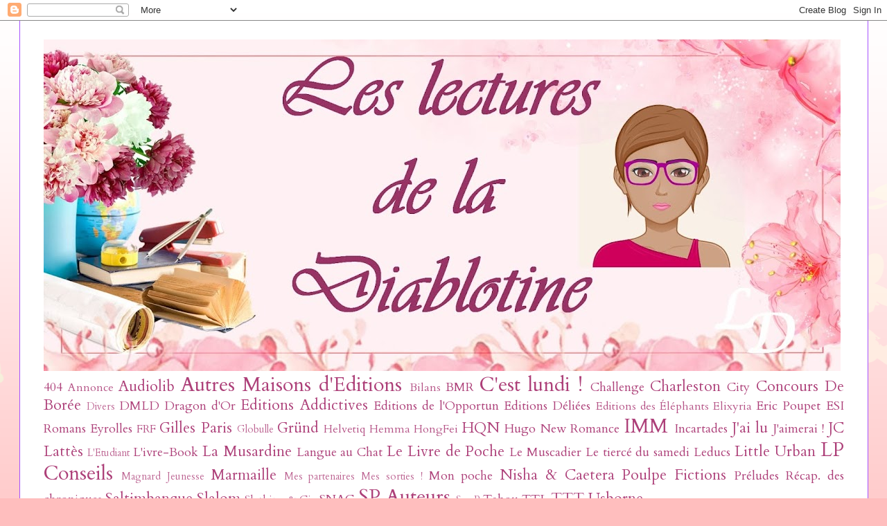

--- FILE ---
content_type: text/html; charset=UTF-8
request_url: https://leslecturesdeladiablotine.blogspot.com/2015/11/guide-historique-du-paris-libertin-de.html?m=0
body_size: 16976
content:
<!DOCTYPE html>
<html class='v2' dir='ltr' lang='fr'>
<head>
<link href='https://www.blogger.com/static/v1/widgets/335934321-css_bundle_v2.css' rel='stylesheet' type='text/css'/>
<meta content='width=1100' name='viewport'/>
<meta content='text/html; charset=UTF-8' http-equiv='Content-Type'/>
<meta content='blogger' name='generator'/>
<link href='https://leslecturesdeladiablotine.blogspot.com/favicon.ico' rel='icon' type='image/x-icon'/>
<link href='https://leslecturesdeladiablotine.blogspot.com/2015/11/guide-historique-du-paris-libertin-de.html' rel='canonical'/>
<link rel="alternate" type="application/atom+xml" title="Les lectures de la Diablotine - Atom" href="https://leslecturesdeladiablotine.blogspot.com/feeds/posts/default" />
<link rel="alternate" type="application/rss+xml" title="Les lectures de la Diablotine - RSS" href="https://leslecturesdeladiablotine.blogspot.com/feeds/posts/default?alt=rss" />
<link rel="service.post" type="application/atom+xml" title="Les lectures de la Diablotine - Atom" href="https://www.blogger.com/feeds/1186299259926143529/posts/default" />

<link rel="alternate" type="application/atom+xml" title="Les lectures de la Diablotine - Atom" href="https://leslecturesdeladiablotine.blogspot.com/feeds/7177947533404950295/comments/default" />
<!--Can't find substitution for tag [blog.ieCssRetrofitLinks]-->
<link href='https://blogger.googleusercontent.com/img/b/R29vZ2xl/AVvXsEgWnnEbColA4giuLXo2srM7Pg2N32hwNHXHtN4K_kuG06653vOofLQaAcDf4V0XyNFmfgNM4fuD0n3nWWmMPfhlf4ccImboak4zWZvlx1QpfHyH2yGiZRRuPRY1-Uid1dVqC7lkqLLZdCq7/s320/030041-352x500.jpg' rel='image_src'/>
<meta content='https://leslecturesdeladiablotine.blogspot.com/2015/11/guide-historique-du-paris-libertin-de.html' property='og:url'/>
<meta content='Guide historique du Paris libertin de Marc Lemonier' property='og:title'/>
<meta content='   Je remercie Stéphane de La Musardine pour ce service de presse !       Résumé :     Une promenade  historique dans  le Paris de l’amour e...' property='og:description'/>
<meta content='https://blogger.googleusercontent.com/img/b/R29vZ2xl/AVvXsEgWnnEbColA4giuLXo2srM7Pg2N32hwNHXHtN4K_kuG06653vOofLQaAcDf4V0XyNFmfgNM4fuD0n3nWWmMPfhlf4ccImboak4zWZvlx1QpfHyH2yGiZRRuPRY1-Uid1dVqC7lkqLLZdCq7/w1200-h630-p-k-no-nu/030041-352x500.jpg' property='og:image'/>
<title>Les lectures de la Diablotine: Guide historique du Paris libertin de Marc Lemonier</title>
<style type='text/css'>@font-face{font-family:'Calligraffitti';font-style:normal;font-weight:400;font-display:swap;src:url(//fonts.gstatic.com/s/calligraffitti/v20/46k2lbT3XjDVqJw3DCmCFjE0vkFeOZdjppN_.woff2)format('woff2');unicode-range:U+0000-00FF,U+0131,U+0152-0153,U+02BB-02BC,U+02C6,U+02DA,U+02DC,U+0304,U+0308,U+0329,U+2000-206F,U+20AC,U+2122,U+2191,U+2193,U+2212,U+2215,U+FEFF,U+FFFD;}@font-face{font-family:'Cardo';font-style:normal;font-weight:400;font-display:swap;src:url(//fonts.gstatic.com/s/cardo/v21/wlp_gwjKBV1pqhvP3IE7225PUCk.woff2)format('woff2');unicode-range:U+0304-0305,U+0308,U+0331,U+10330-1034A;}@font-face{font-family:'Cardo';font-style:normal;font-weight:400;font-display:swap;src:url(//fonts.gstatic.com/s/cardo/v21/wlp_gwjKBV1pqhv03IE7225PUCk.woff2)format('woff2');unicode-range:U+1F00-1FFF;}@font-face{font-family:'Cardo';font-style:normal;font-weight:400;font-display:swap;src:url(//fonts.gstatic.com/s/cardo/v21/wlp_gwjKBV1pqhv73IE7225PUCk.woff2)format('woff2');unicode-range:U+0370-0377,U+037A-037F,U+0384-038A,U+038C,U+038E-03A1,U+03A3-03FF;}@font-face{font-family:'Cardo';font-style:normal;font-weight:400;font-display:swap;src:url(//fonts.gstatic.com/s/cardo/v21/wlp_gwjKBV1pqhv63IE7225PUCk.woff2)format('woff2');unicode-range:U+0307-0308,U+0590-05FF,U+200C-2010,U+20AA,U+25CC,U+FB1D-FB4F;}@font-face{font-family:'Cardo';font-style:normal;font-weight:400;font-display:swap;src:url(//fonts.gstatic.com/s/cardo/v21/wlp_gwjKBV1pqhu63IE7225PUCk.woff2)format('woff2');unicode-range:U+10300-1032F;}@font-face{font-family:'Cardo';font-style:normal;font-weight:400;font-display:swap;src:url(//fonts.gstatic.com/s/cardo/v21/wlp_gwjKBV1pqhvM3IE7225PUCk.woff2)format('woff2');unicode-range:U+16A0-16F8;}@font-face{font-family:'Cardo';font-style:normal;font-weight:400;font-display:swap;src:url(//fonts.gstatic.com/s/cardo/v21/wlp_gwjKBV1pqhv23IE7225PUCk.woff2)format('woff2');unicode-range:U+0100-02BA,U+02BD-02C5,U+02C7-02CC,U+02CE-02D7,U+02DD-02FF,U+0304,U+0308,U+0329,U+1D00-1DBF,U+1E00-1E9F,U+1EF2-1EFF,U+2020,U+20A0-20AB,U+20AD-20C0,U+2113,U+2C60-2C7F,U+A720-A7FF;}@font-face{font-family:'Cardo';font-style:normal;font-weight:400;font-display:swap;src:url(//fonts.gstatic.com/s/cardo/v21/wlp_gwjKBV1pqhv43IE7225P.woff2)format('woff2');unicode-range:U+0000-00FF,U+0131,U+0152-0153,U+02BB-02BC,U+02C6,U+02DA,U+02DC,U+0304,U+0308,U+0329,U+2000-206F,U+20AC,U+2122,U+2191,U+2193,U+2212,U+2215,U+FEFF,U+FFFD;}@font-face{font-family:'Cardo';font-style:normal;font-weight:700;font-display:swap;src:url(//fonts.gstatic.com/s/cardo/v21/wlpygwjKBV1pqhND-ZQh-WNlaiBWM_I.woff2)format('woff2');unicode-range:U+0304-0305,U+0308,U+0331,U+10330-1034A;}@font-face{font-family:'Cardo';font-style:normal;font-weight:700;font-display:swap;src:url(//fonts.gstatic.com/s/cardo/v21/wlpygwjKBV1pqhND-ZQa-WNlaiBWM_I.woff2)format('woff2');unicode-range:U+1F00-1FFF;}@font-face{font-family:'Cardo';font-style:normal;font-weight:700;font-display:swap;src:url(//fonts.gstatic.com/s/cardo/v21/wlpygwjKBV1pqhND-ZQV-WNlaiBWM_I.woff2)format('woff2');unicode-range:U+0370-0377,U+037A-037F,U+0384-038A,U+038C,U+038E-03A1,U+03A3-03FF;}@font-face{font-family:'Cardo';font-style:normal;font-weight:700;font-display:swap;src:url(//fonts.gstatic.com/s/cardo/v21/wlpygwjKBV1pqhND-ZQU-WNlaiBWM_I.woff2)format('woff2');unicode-range:U+0307-0308,U+0590-05FF,U+200C-2010,U+20AA,U+25CC,U+FB1D-FB4F;}@font-face{font-family:'Cardo';font-style:normal;font-weight:700;font-display:swap;src:url(//fonts.gstatic.com/s/cardo/v21/wlpygwjKBV1pqhND-ZRU-WNlaiBWM_I.woff2)format('woff2');unicode-range:U+10300-1032F;}@font-face{font-family:'Cardo';font-style:normal;font-weight:700;font-display:swap;src:url(//fonts.gstatic.com/s/cardo/v21/wlpygwjKBV1pqhND-ZQi-WNlaiBWM_I.woff2)format('woff2');unicode-range:U+16A0-16F8;}@font-face{font-family:'Cardo';font-style:normal;font-weight:700;font-display:swap;src:url(//fonts.gstatic.com/s/cardo/v21/wlpygwjKBV1pqhND-ZQY-WNlaiBWM_I.woff2)format('woff2');unicode-range:U+0100-02BA,U+02BD-02C5,U+02C7-02CC,U+02CE-02D7,U+02DD-02FF,U+0304,U+0308,U+0329,U+1D00-1DBF,U+1E00-1E9F,U+1EF2-1EFF,U+2020,U+20A0-20AB,U+20AD-20C0,U+2113,U+2C60-2C7F,U+A720-A7FF;}@font-face{font-family:'Cardo';font-style:normal;font-weight:700;font-display:swap;src:url(//fonts.gstatic.com/s/cardo/v21/wlpygwjKBV1pqhND-ZQW-WNlaiBW.woff2)format('woff2');unicode-range:U+0000-00FF,U+0131,U+0152-0153,U+02BB-02BC,U+02C6,U+02DA,U+02DC,U+0304,U+0308,U+0329,U+2000-206F,U+20AC,U+2122,U+2191,U+2193,U+2212,U+2215,U+FEFF,U+FFFD;}@font-face{font-family:'GFS Neohellenic';font-style:normal;font-weight:400;font-display:swap;src:url(//fonts.gstatic.com/s/gfsneohellenic/v27/8QIRdiDOrfiq0b7R8O1Iw9WLcY5jJqJOwaYTUv1X.woff2)format('woff2');unicode-range:U+1F00-1FFF;}@font-face{font-family:'GFS Neohellenic';font-style:normal;font-weight:400;font-display:swap;src:url(//fonts.gstatic.com/s/gfsneohellenic/v27/8QIRdiDOrfiq0b7R8O1Iw9WLcY5jKaJOwaYTUv1X.woff2)format('woff2');unicode-range:U+0370-0377,U+037A-037F,U+0384-038A,U+038C,U+038E-03A1,U+03A3-03FF;}@font-face{font-family:'GFS Neohellenic';font-style:normal;font-weight:400;font-display:swap;src:url(//fonts.gstatic.com/s/gfsneohellenic/v27/8QIRdiDOrfiq0b7R8O1Iw9WLcY5jJaJOwaYTUv1X.woff2)format('woff2');unicode-range:U+0102-0103,U+0110-0111,U+0128-0129,U+0168-0169,U+01A0-01A1,U+01AF-01B0,U+0300-0301,U+0303-0304,U+0308-0309,U+0323,U+0329,U+1EA0-1EF9,U+20AB;}@font-face{font-family:'GFS Neohellenic';font-style:normal;font-weight:400;font-display:swap;src:url(//fonts.gstatic.com/s/gfsneohellenic/v27/8QIRdiDOrfiq0b7R8O1Iw9WLcY5jKqJOwaYTUg.woff2)format('woff2');unicode-range:U+0000-00FF,U+0131,U+0152-0153,U+02BB-02BC,U+02C6,U+02DA,U+02DC,U+0304,U+0308,U+0329,U+2000-206F,U+20AC,U+2122,U+2191,U+2193,U+2212,U+2215,U+FEFF,U+FFFD;}</style>
<style id='page-skin-1' type='text/css'><!--
/*
-----------------------------------------------
Blogger Template Style
Name:     Ethereal
Designer: Jason Morrow
URL:      jasonmorrow.etsy.com
----------------------------------------------- */
/* Content
----------------------------------------------- */
body {
font: normal normal 18px Cardo;
color: #000000;
background: #ffbebe none repeat-x scroll top left;
}
html body .content-outer {
min-width: 0;
max-width: 100%;
width: 100%;
}
a:link {
text-decoration: none;
color: #ad4079;
}
a:visited {
text-decoration: none;
color: #a652ff;
}
a:hover {
text-decoration: underline;
color: #00ff00;
}
.main-inner {
padding-top: 15px;
}
.body-fauxcolumn-outer {
background: transparent url(//themes.googleusercontent.com/image?id=0BwVBOzw_-hbMMDZjM2Q4YjctMTY2OC00ZGU2LWJjZDYtODVjOGRiOThlMGQ3) repeat-x scroll top center;
}
.content-fauxcolumns .fauxcolumn-inner {
background: #ffffff url(https://resources.blogblog.com/blogblog/data/1kt/ethereal/white-fade.png) repeat-x scroll top left;
border-left: 1px solid #a652ff;
border-right: 1px solid #a652ff;
}
/* Flexible Background
----------------------------------------------- */
.content-fauxcolumn-outer .fauxborder-left {
width: 100%;
padding-left: 0;
margin-left: -0;
background-color: transparent;
background-image: none;
background-repeat: no-repeat;
background-position: left top;
}
.content-fauxcolumn-outer .fauxborder-right {
margin-right: -0;
width: 0;
background-color: transparent;
background-image: none;
background-repeat: no-repeat;
background-position: right top;
}
/* Columns
----------------------------------------------- */
.content-inner {
padding: 0;
}
/* Header
----------------------------------------------- */
.header-inner {
padding: 27px 0 3px;
}
.header-inner .section {
margin: 0 35px;
}
.Header h1 {
font: normal normal 60px Times, 'Times New Roman', FreeSerif, serif;
color: #ad4079;
}
.Header h1 a {
color: #ad4079;
}
.Header .description {
font-size: 115%;
color: #6d6d6d;
}
.header-inner .Header .titlewrapper,
.header-inner .Header .descriptionwrapper {
padding-left: 0;
padding-right: 0;
margin-bottom: 0;
}
/* Tabs
----------------------------------------------- */
.tabs-outer {
position: relative;
background: transparent;
}
.tabs-cap-top, .tabs-cap-bottom {
position: absolute;
width: 100%;
}
.tabs-cap-bottom {
bottom: 0;
}
.tabs-inner {
padding: 0;
}
.tabs-inner .section {
margin: 0 35px;
}
*+html body .tabs-inner .widget li {
padding: 1px;
}
.PageList {
border-bottom: 1px solid #fac4d9;
}
.tabs-inner .widget li.selected a,
.tabs-inner .widget li a:hover {
position: relative;
-moz-border-radius-topleft: 5px;
-moz-border-radius-topright: 5px;
-webkit-border-top-left-radius: 5px;
-webkit-border-top-right-radius: 5px;
-goog-ms-border-top-left-radius: 5px;
-goog-ms-border-top-right-radius: 5px;
border-top-left-radius: 5px;
border-top-right-radius: 5px;
background: #ff53ac none ;
color: #ffffff;
}
.tabs-inner .widget li a {
display: inline-block;
margin: 0;
margin-right: 1px;
padding: .65em 1.5em;
font: normal normal 12px Calligraffitti;
color: #6d6d6d;
background-color: #fac4d9;
-moz-border-radius-topleft: 5px;
-moz-border-radius-topright: 5px;
-webkit-border-top-left-radius: 5px;
-webkit-border-top-right-radius: 5px;
-goog-ms-border-top-left-radius: 5px;
-goog-ms-border-top-right-radius: 5px;
border-top-left-radius: 5px;
border-top-right-radius: 5px;
}
/* Headings
----------------------------------------------- */
h2 {
font: normal bold 12px Cardo;
color: #6d6d6d;
}
/* Widgets
----------------------------------------------- */
.main-inner .column-left-inner {
padding: 0 0 0 20px;
}
.main-inner .column-left-inner .section {
margin-right: 0;
}
.main-inner .column-right-inner {
padding: 0 20px 0 0;
}
.main-inner .column-right-inner .section {
margin-left: 0;
}
.main-inner .section {
padding: 0;
}
.main-inner .widget {
padding: 0 0 15px;
margin: 20px 0;
border-bottom: 1px solid #dcdcdc;
}
.main-inner .widget h2 {
margin: 0;
padding: .6em 0 .5em;
}
.footer-inner .widget h2 {
padding: 0 0 .4em;
}
.main-inner .widget h2 + div, .footer-inner .widget h2 + div {
padding-top: 15px;
}
.main-inner .widget .widget-content {
margin: 0;
padding: 15px 0 0;
}
.main-inner .widget ul, .main-inner .widget #ArchiveList ul.flat {
margin: -15px -15px -15px;
padding: 0;
list-style: none;
}
.main-inner .sidebar .widget h2 {
border-bottom: 1px solid #dcdcdc;
}
.main-inner .widget #ArchiveList {
margin: -15px 0 0;
}
.main-inner .widget ul li, .main-inner .widget #ArchiveList ul.flat li {
padding: .5em 15px;
text-indent: 0;
}
.main-inner .widget #ArchiveList ul li {
padding-top: .25em;
padding-bottom: .25em;
}
.main-inner .widget ul li:first-child, .main-inner .widget #ArchiveList ul.flat li:first-child {
border-top: none;
}
.main-inner .widget ul li:last-child, .main-inner .widget #ArchiveList ul.flat li:last-child {
border-bottom: none;
}
.main-inner .widget .post-body ul {
padding: 0 2.5em;
margin: .5em 0;
list-style: disc;
}
.main-inner .widget .post-body ul li {
padding: 0.25em 0;
margin-bottom: .25em;
color: #000000;
border: none;
}
.footer-inner .widget ul {
padding: 0;
list-style: none;
}
.widget .zippy {
color: #6d6d6d;
}
/* Posts
----------------------------------------------- */
.main.section {
margin: 0 20px;
}
body .main-inner .Blog {
padding: 0;
background-color: transparent;
border: none;
}
.main-inner .widget h2.date-header {
border-bottom: 1px solid #dcdcdc;
}
.date-outer {
position: relative;
margin: 15px 0 20px;
}
.date-outer:first-child {
margin-top: 0;
}
.date-posts {
clear: both;
}
.post-outer, .inline-ad {
border-bottom: 1px solid #dcdcdc;
padding: 30px 0;
}
.post-outer {
padding-bottom: 10px;
}
.post-outer:first-child {
padding-top: 0;
border-top: none;
}
.post-outer:last-child, .inline-ad:last-child {
border-bottom: none;
}
.post-body img {
padding: 8px;
}
h3.post-title, h4 {
font: normal normal 24px GFS Neohellenic;
color: #a652ff;
}
h3.post-title a {
font: normal normal 24px GFS Neohellenic;
color: #a652ff;
text-decoration: none;
}
h3.post-title a:hover {
color: #00ff00;
text-decoration: underline;
}
.post-header {
margin: 0 0 1.5em;
}
.post-body {
line-height: 1.4;
}
.post-footer {
margin: 1.5em 0 0;
}
#blog-pager {
padding: 15px;
}
.blog-feeds, .post-feeds {
margin: 1em 0;
text-align: center;
}
.post-outer .comments {
margin-top: 2em;
}
/* Comments
----------------------------------------------- */
.comments .comments-content .icon.blog-author {
background-repeat: no-repeat;
background-image: url([data-uri]);
}
.comments .comments-content .loadmore a {
background: #ffffff url(https://resources.blogblog.com/blogblog/data/1kt/ethereal/white-fade.png) repeat-x scroll top left;
}
.comments .comments-content .loadmore a {
border-top: 1px solid #dcdcdc;
border-bottom: 1px solid #dcdcdc;
}
.comments .comment-thread.inline-thread {
background: #ffffff url(https://resources.blogblog.com/blogblog/data/1kt/ethereal/white-fade.png) repeat-x scroll top left;
}
.comments .continue {
border-top: 2px solid #dcdcdc;
}
/* Footer
----------------------------------------------- */
.footer-inner {
padding: 30px 0;
overflow: hidden;
}
/* Mobile
----------------------------------------------- */
body.mobile  {
background-size: auto
}
.mobile .body-fauxcolumn-outer {
background: ;
}
.mobile .content-fauxcolumns .fauxcolumn-inner {
opacity: 0.75;
}
.mobile .content-fauxcolumn-outer .fauxborder-right {
margin-right: 0;
}
.mobile-link-button {
background-color: #ff53ac;
}
.mobile-link-button a:link, .mobile-link-button a:visited {
color: #ffffff;
}
.mobile-index-contents {
color: #444444;
}
.mobile .body-fauxcolumn-outer {
background-size: 100% auto;
}
.mobile .mobile-date-outer {
border-bottom: transparent;
}
.mobile .PageList {
border-bottom: none;
}
.mobile .tabs-inner .section {
margin: 0;
}
.mobile .tabs-inner .PageList .widget-content {
background: #ff53ac none;
color: #ffffff;
}
.mobile .tabs-inner .PageList .widget-content .pagelist-arrow {
border-left: 1px solid #ffffff;
}
.mobile .footer-inner {
overflow: visible;
}
body.mobile .AdSense {
margin: 0 -10px;
}

--></style>
<style id='template-skin-1' type='text/css'><!--
body {
min-width: 1225px;
}
.content-outer, .content-fauxcolumn-outer, .region-inner {
min-width: 1225px;
max-width: 1225px;
_width: 1225px;
}
.main-inner .columns {
padding-left: 0px;
padding-right: 230px;
}
.main-inner .fauxcolumn-center-outer {
left: 0px;
right: 230px;
/* IE6 does not respect left and right together */
_width: expression(this.parentNode.offsetWidth -
parseInt("0px") -
parseInt("230px") + 'px');
}
.main-inner .fauxcolumn-left-outer {
width: 0px;
}
.main-inner .fauxcolumn-right-outer {
width: 230px;
}
.main-inner .column-left-outer {
width: 0px;
right: 100%;
margin-left: -0px;
}
.main-inner .column-right-outer {
width: 230px;
margin-right: -230px;
}
#layout {
min-width: 0;
}
#layout .content-outer {
min-width: 0;
width: 800px;
}
#layout .region-inner {
min-width: 0;
width: auto;
}
body#layout div.add_widget {
padding: 8px;
}
body#layout div.add_widget a {
margin-left: 32px;
}
--></style>
<script type='text/javascript'>
        (function(i,s,o,g,r,a,m){i['GoogleAnalyticsObject']=r;i[r]=i[r]||function(){
        (i[r].q=i[r].q||[]).push(arguments)},i[r].l=1*new Date();a=s.createElement(o),
        m=s.getElementsByTagName(o)[0];a.async=1;a.src=g;m.parentNode.insertBefore(a,m)
        })(window,document,'script','https://www.google-analytics.com/analytics.js','ga');
        ga('create', 'UA-69908258-1', 'auto', 'blogger');
        ga('blogger.send', 'pageview');
      </script>
<link href='https://www.blogger.com/dyn-css/authorization.css?targetBlogID=1186299259926143529&amp;zx=67d5bca2-43f1-4c5e-846e-8bd2836d5cb6' media='none' onload='if(media!=&#39;all&#39;)media=&#39;all&#39;' rel='stylesheet'/><noscript><link href='https://www.blogger.com/dyn-css/authorization.css?targetBlogID=1186299259926143529&amp;zx=67d5bca2-43f1-4c5e-846e-8bd2836d5cb6' rel='stylesheet'/></noscript>
<meta name='google-adsense-platform-account' content='ca-host-pub-1556223355139109'/>
<meta name='google-adsense-platform-domain' content='blogspot.com'/>

</head>
<body class='loading variant-blossoms1Blue'>
<div class='navbar section' id='navbar' name='Navbar'><div class='widget Navbar' data-version='1' id='Navbar1'><script type="text/javascript">
    function setAttributeOnload(object, attribute, val) {
      if(window.addEventListener) {
        window.addEventListener('load',
          function(){ object[attribute] = val; }, false);
      } else {
        window.attachEvent('onload', function(){ object[attribute] = val; });
      }
    }
  </script>
<div id="navbar-iframe-container"></div>
<script type="text/javascript" src="https://apis.google.com/js/platform.js"></script>
<script type="text/javascript">
      gapi.load("gapi.iframes:gapi.iframes.style.bubble", function() {
        if (gapi.iframes && gapi.iframes.getContext) {
          gapi.iframes.getContext().openChild({
              url: 'https://www.blogger.com/navbar/1186299259926143529?po\x3d7177947533404950295\x26origin\x3dhttps://leslecturesdeladiablotine.blogspot.com',
              where: document.getElementById("navbar-iframe-container"),
              id: "navbar-iframe"
          });
        }
      });
    </script><script type="text/javascript">
(function() {
var script = document.createElement('script');
script.type = 'text/javascript';
script.src = '//pagead2.googlesyndication.com/pagead/js/google_top_exp.js';
var head = document.getElementsByTagName('head')[0];
if (head) {
head.appendChild(script);
}})();
</script>
</div></div>
<div class='body-fauxcolumns'>
<div class='fauxcolumn-outer body-fauxcolumn-outer'>
<div class='cap-top'>
<div class='cap-left'></div>
<div class='cap-right'></div>
</div>
<div class='fauxborder-left'>
<div class='fauxborder-right'></div>
<div class='fauxcolumn-inner'>
</div>
</div>
<div class='cap-bottom'>
<div class='cap-left'></div>
<div class='cap-right'></div>
</div>
</div>
</div>
<div class='content'>
<div class='content-fauxcolumns'>
<div class='fauxcolumn-outer content-fauxcolumn-outer'>
<div class='cap-top'>
<div class='cap-left'></div>
<div class='cap-right'></div>
</div>
<div class='fauxborder-left'>
<div class='fauxborder-right'></div>
<div class='fauxcolumn-inner'>
</div>
</div>
<div class='cap-bottom'>
<div class='cap-left'></div>
<div class='cap-right'></div>
</div>
</div>
</div>
<div class='content-outer'>
<div class='content-cap-top cap-top'>
<div class='cap-left'></div>
<div class='cap-right'></div>
</div>
<div class='fauxborder-left content-fauxborder-left'>
<div class='fauxborder-right content-fauxborder-right'></div>
<div class='content-inner'>
<header>
<div class='header-outer'>
<div class='header-cap-top cap-top'>
<div class='cap-left'></div>
<div class='cap-right'></div>
</div>
<div class='fauxborder-left header-fauxborder-left'>
<div class='fauxborder-right header-fauxborder-right'></div>
<div class='region-inner header-inner'>
<div class='header section' id='header' name='En-tête'><div class='widget Header' data-version='1' id='Header1'>
<div id='header-inner'>
<a href='https://leslecturesdeladiablotine.blogspot.com/?m=0' style='display: block'>
<img alt='Les lectures de la Diablotine' height='479px; ' id='Header1_headerimg' src='https://blogger.googleusercontent.com/img/b/R29vZ2xl/AVvXsEhTK3T05BGRkVOU-nQLsBIDY98GNfHvsGNhgjWUCKV2M34Khp6rrk8JLY1dqCU1yiTMi3cEkdPSoC9HPIlNqkMVqiOcQdCdkT30wMr_B_k50aX6fE1E96XvKjN9rovm52VkVTTI-7Y1Ka0/s1150/Test2.jpg' style='display: block' width='1150px; '/>
</a>
</div>
</div></div>
</div>
</div>
<div class='header-cap-bottom cap-bottom'>
<div class='cap-left'></div>
<div class='cap-right'></div>
</div>
</div>
</header>
<div class='tabs-outer'>
<div class='tabs-cap-top cap-top'>
<div class='cap-left'></div>
<div class='cap-right'></div>
</div>
<div class='fauxborder-left tabs-fauxborder-left'>
<div class='fauxborder-right tabs-fauxborder-right'></div>
<div class='region-inner tabs-inner'>
<div class='tabs section' id='crosscol' name='Toutes les colonnes'><div class='widget Label' data-version='1' id='Label1'>
<h2>Libellés</h2>
<div class='widget-content cloud-label-widget-content'>
<span class='label-size label-size-3'>
<a dir='ltr' href='https://leslecturesdeladiablotine.blogspot.com/search/label/404?m=0'>404</a>
</span>
<span class='label-size label-size-2'>
<a dir='ltr' href='https://leslecturesdeladiablotine.blogspot.com/search/label/Annonce?m=0'>Annonce</a>
</span>
<span class='label-size label-size-4'>
<a dir='ltr' href='https://leslecturesdeladiablotine.blogspot.com/search/label/Audiolib?m=0'>Audiolib</a>
</span>
<span class='label-size label-size-5'>
<a dir='ltr' href='https://leslecturesdeladiablotine.blogspot.com/search/label/Autres%20Maisons%20d%27Editions?m=0'>Autres Maisons d&#39;Editions</a>
</span>
<span class='label-size label-size-2'>
<a dir='ltr' href='https://leslecturesdeladiablotine.blogspot.com/search/label/Bilans?m=0'>Bilans</a>
</span>
<span class='label-size label-size-3'>
<a dir='ltr' href='https://leslecturesdeladiablotine.blogspot.com/search/label/BMR?m=0'>BMR</a>
</span>
<span class='label-size label-size-5'>
<a dir='ltr' href='https://leslecturesdeladiablotine.blogspot.com/search/label/C%27est%20lundi%20%21?m=0'>C&#39;est lundi !</a>
</span>
<span class='label-size label-size-3'>
<a dir='ltr' href='https://leslecturesdeladiablotine.blogspot.com/search/label/Challenge?m=0'>Challenge</a>
</span>
<span class='label-size label-size-4'>
<a dir='ltr' href='https://leslecturesdeladiablotine.blogspot.com/search/label/Charleston?m=0'>Charleston</a>
</span>
<span class='label-size label-size-3'>
<a dir='ltr' href='https://leslecturesdeladiablotine.blogspot.com/search/label/City?m=0'>City</a>
</span>
<span class='label-size label-size-4'>
<a dir='ltr' href='https://leslecturesdeladiablotine.blogspot.com/search/label/Concours?m=0'>Concours</a>
</span>
<span class='label-size label-size-4'>
<a dir='ltr' href='https://leslecturesdeladiablotine.blogspot.com/search/label/De%20Bor%C3%A9e?m=0'>De Borée</a>
</span>
<span class='label-size label-size-1'>
<a dir='ltr' href='https://leslecturesdeladiablotine.blogspot.com/search/label/Divers?m=0'>Divers</a>
</span>
<span class='label-size label-size-3'>
<a dir='ltr' href='https://leslecturesdeladiablotine.blogspot.com/search/label/DMLD?m=0'>DMLD</a>
</span>
<span class='label-size label-size-3'>
<a dir='ltr' href='https://leslecturesdeladiablotine.blogspot.com/search/label/Dragon%20d%27Or?m=0'>Dragon d&#39;Or</a>
</span>
<span class='label-size label-size-4'>
<a dir='ltr' href='https://leslecturesdeladiablotine.blogspot.com/search/label/Editions%20Addictives?m=0'>Editions Addictives</a>
</span>
<span class='label-size label-size-3'>
<a dir='ltr' href='https://leslecturesdeladiablotine.blogspot.com/search/label/Editions%20de%20l%27Opportun?m=0'>Editions de l&#39;Opportun</a>
</span>
<span class='label-size label-size-3'>
<a dir='ltr' href='https://leslecturesdeladiablotine.blogspot.com/search/label/Editions%20D%C3%A9li%C3%A9es?m=0'>Editions Déliées</a>
</span>
<span class='label-size label-size-2'>
<a dir='ltr' href='https://leslecturesdeladiablotine.blogspot.com/search/label/Editions%20des%20%C3%89l%C3%A9phants?m=0'>Editions des Éléphants</a>
</span>
<span class='label-size label-size-2'>
<a dir='ltr' href='https://leslecturesdeladiablotine.blogspot.com/search/label/Elixyria?m=0'>Elixyria</a>
</span>
<span class='label-size label-size-3'>
<a dir='ltr' href='https://leslecturesdeladiablotine.blogspot.com/search/label/Eric%20Poupet?m=0'>Eric Poupet</a>
</span>
<span class='label-size label-size-3'>
<a dir='ltr' href='https://leslecturesdeladiablotine.blogspot.com/search/label/ESI%20Romans?m=0'>ESI Romans</a>
</span>
<span class='label-size label-size-3'>
<a dir='ltr' href='https://leslecturesdeladiablotine.blogspot.com/search/label/Eyrolles?m=0'>Eyrolles</a>
</span>
<span class='label-size label-size-2'>
<a dir='ltr' href='https://leslecturesdeladiablotine.blogspot.com/search/label/FRF?m=0'>FRF</a>
</span>
<span class='label-size label-size-4'>
<a dir='ltr' href='https://leslecturesdeladiablotine.blogspot.com/search/label/Gilles%20Paris?m=0'>Gilles Paris</a>
</span>
<span class='label-size label-size-1'>
<a dir='ltr' href='https://leslecturesdeladiablotine.blogspot.com/search/label/Globulle?m=0'>Globulle</a>
</span>
<span class='label-size label-size-4'>
<a dir='ltr' href='https://leslecturesdeladiablotine.blogspot.com/search/label/Gr%C3%BCnd?m=0'>Gründ</a>
</span>
<span class='label-size label-size-2'>
<a dir='ltr' href='https://leslecturesdeladiablotine.blogspot.com/search/label/Helvetiq?m=0'>Helvetiq</a>
</span>
<span class='label-size label-size-2'>
<a dir='ltr' href='https://leslecturesdeladiablotine.blogspot.com/search/label/Hemma?m=0'>Hemma</a>
</span>
<span class='label-size label-size-2'>
<a dir='ltr' href='https://leslecturesdeladiablotine.blogspot.com/search/label/HongFei?m=0'>HongFei</a>
</span>
<span class='label-size label-size-4'>
<a dir='ltr' href='https://leslecturesdeladiablotine.blogspot.com/search/label/HQN?m=0'>HQN</a>
</span>
<span class='label-size label-size-3'>
<a dir='ltr' href='https://leslecturesdeladiablotine.blogspot.com/search/label/Hugo%20New%20Romance?m=0'>Hugo New Romance</a>
</span>
<span class='label-size label-size-5'>
<a dir='ltr' href='https://leslecturesdeladiablotine.blogspot.com/search/label/IMM?m=0'>IMM</a>
</span>
<span class='label-size label-size-3'>
<a dir='ltr' href='https://leslecturesdeladiablotine.blogspot.com/search/label/Incartades?m=0'>Incartades</a>
</span>
<span class='label-size label-size-4'>
<a dir='ltr' href='https://leslecturesdeladiablotine.blogspot.com/search/label/J%27ai%20lu?m=0'>J&#39;ai lu</a>
</span>
<span class='label-size label-size-3'>
<a dir='ltr' href='https://leslecturesdeladiablotine.blogspot.com/search/label/J%27aimerai%20%21?m=0'>J&#39;aimerai !</a>
</span>
<span class='label-size label-size-4'>
<a dir='ltr' href='https://leslecturesdeladiablotine.blogspot.com/search/label/JC%20Latt%C3%A8s?m=0'>JC Lattès</a>
</span>
<span class='label-size label-size-1'>
<a dir='ltr' href='https://leslecturesdeladiablotine.blogspot.com/search/label/L%27Etudiant?m=0'>L&#39;Etudiant</a>
</span>
<span class='label-size label-size-3'>
<a dir='ltr' href='https://leslecturesdeladiablotine.blogspot.com/search/label/L%27ivre-Book?m=0'>L&#39;ivre-Book</a>
</span>
<span class='label-size label-size-4'>
<a dir='ltr' href='https://leslecturesdeladiablotine.blogspot.com/search/label/La%20Musardine?m=0'>La Musardine</a>
</span>
<span class='label-size label-size-3'>
<a dir='ltr' href='https://leslecturesdeladiablotine.blogspot.com/search/label/Langue%20au%20Chat?m=0'>Langue au Chat</a>
</span>
<span class='label-size label-size-4'>
<a dir='ltr' href='https://leslecturesdeladiablotine.blogspot.com/search/label/Le%20Livre%20de%20Poche?m=0'>Le Livre de Poche</a>
</span>
<span class='label-size label-size-3'>
<a dir='ltr' href='https://leslecturesdeladiablotine.blogspot.com/search/label/Le%20Muscadier?m=0'>Le Muscadier</a>
</span>
<span class='label-size label-size-3'>
<a dir='ltr' href='https://leslecturesdeladiablotine.blogspot.com/search/label/Le%20tierc%C3%A9%20du%20samedi?m=0'>Le tiercé du samedi</a>
</span>
<span class='label-size label-size-3'>
<a dir='ltr' href='https://leslecturesdeladiablotine.blogspot.com/search/label/Leducs?m=0'>Leducs</a>
</span>
<span class='label-size label-size-4'>
<a dir='ltr' href='https://leslecturesdeladiablotine.blogspot.com/search/label/Little%20Urban?m=0'>Little Urban</a>
</span>
<span class='label-size label-size-5'>
<a dir='ltr' href='https://leslecturesdeladiablotine.blogspot.com/search/label/LP%20Conseils?m=0'>LP Conseils</a>
</span>
<span class='label-size label-size-1'>
<a dir='ltr' href='https://leslecturesdeladiablotine.blogspot.com/search/label/Magnard%20Jeunesse?m=0'>Magnard Jeunesse</a>
</span>
<span class='label-size label-size-4'>
<a dir='ltr' href='https://leslecturesdeladiablotine.blogspot.com/search/label/Marmaille?m=0'>Marmaille</a>
</span>
<span class='label-size label-size-1'>
<a dir='ltr' href='https://leslecturesdeladiablotine.blogspot.com/search/label/Mes%20partenaires?m=0'>Mes partenaires</a>
</span>
<span class='label-size label-size-1'>
<a dir='ltr' href='https://leslecturesdeladiablotine.blogspot.com/search/label/Mes%20sorties%20%21?m=0'>Mes sorties !</a>
</span>
<span class='label-size label-size-3'>
<a dir='ltr' href='https://leslecturesdeladiablotine.blogspot.com/search/label/Mon%20poche?m=0'>Mon poche</a>
</span>
<span class='label-size label-size-4'>
<a dir='ltr' href='https://leslecturesdeladiablotine.blogspot.com/search/label/Nisha%20%26%20Caetera?m=0'>Nisha &amp; Caetera</a>
</span>
<span class='label-size label-size-4'>
<a dir='ltr' href='https://leslecturesdeladiablotine.blogspot.com/search/label/Poulpe%20Fictions?m=0'>Poulpe Fictions</a>
</span>
<span class='label-size label-size-3'>
<a dir='ltr' href='https://leslecturesdeladiablotine.blogspot.com/search/label/Pr%C3%A9ludes?m=0'>Préludes</a>
</span>
<span class='label-size label-size-3'>
<a dir='ltr' href='https://leslecturesdeladiablotine.blogspot.com/search/label/R%C3%A9cap.%20des%20chroniques?m=0'>Récap. des chroniques</a>
</span>
<span class='label-size label-size-4'>
<a dir='ltr' href='https://leslecturesdeladiablotine.blogspot.com/search/label/Saltimbanque?m=0'>Saltimbanque</a>
</span>
<span class='label-size label-size-4'>
<a dir='ltr' href='https://leslecturesdeladiablotine.blogspot.com/search/label/Slalom?m=0'>Slalom</a>
</span>
<span class='label-size label-size-2'>
<a dir='ltr' href='https://leslecturesdeladiablotine.blogspot.com/search/label/Slatkine%20%26%20Cie?m=0'>Slatkine &amp; Cie</a>
</span>
<span class='label-size label-size-3'>
<a dir='ltr' href='https://leslecturesdeladiablotine.blogspot.com/search/label/SNAG?m=0'>SNAG</a>
</span>
<span class='label-size label-size-5'>
<a dir='ltr' href='https://leslecturesdeladiablotine.blogspot.com/search/label/SP%20Auteurs?m=0'>SP Auteurs</a>
</span>
<span class='label-size label-size-1'>
<a dir='ltr' href='https://leslecturesdeladiablotine.blogspot.com/search/label/SwaP?m=0'>SwaP</a>
</span>
<span class='label-size label-size-3'>
<a dir='ltr' href='https://leslecturesdeladiablotine.blogspot.com/search/label/Tabou?m=0'>Tabou</a>
</span>
<span class='label-size label-size-3'>
<a dir='ltr' href='https://leslecturesdeladiablotine.blogspot.com/search/label/TTL?m=0'>TTL</a>
</span>
<span class='label-size label-size-4'>
<a dir='ltr' href='https://leslecturesdeladiablotine.blogspot.com/search/label/TTT?m=0'>TTT</a>
</span>
<span class='label-size label-size-4'>
<a dir='ltr' href='https://leslecturesdeladiablotine.blogspot.com/search/label/Usborne?m=0'>Usborne</a>
</span>
<div class='clear'></div>
</div>
</div></div>
<div class='tabs no-items section' id='crosscol-overflow' name='Cross-Column 2'></div>
</div>
</div>
<div class='tabs-cap-bottom cap-bottom'>
<div class='cap-left'></div>
<div class='cap-right'></div>
</div>
</div>
<div class='main-outer'>
<div class='main-cap-top cap-top'>
<div class='cap-left'></div>
<div class='cap-right'></div>
</div>
<div class='fauxborder-left main-fauxborder-left'>
<div class='fauxborder-right main-fauxborder-right'></div>
<div class='region-inner main-inner'>
<div class='columns fauxcolumns'>
<div class='fauxcolumn-outer fauxcolumn-center-outer'>
<div class='cap-top'>
<div class='cap-left'></div>
<div class='cap-right'></div>
</div>
<div class='fauxborder-left'>
<div class='fauxborder-right'></div>
<div class='fauxcolumn-inner'>
</div>
</div>
<div class='cap-bottom'>
<div class='cap-left'></div>
<div class='cap-right'></div>
</div>
</div>
<div class='fauxcolumn-outer fauxcolumn-left-outer'>
<div class='cap-top'>
<div class='cap-left'></div>
<div class='cap-right'></div>
</div>
<div class='fauxborder-left'>
<div class='fauxborder-right'></div>
<div class='fauxcolumn-inner'>
</div>
</div>
<div class='cap-bottom'>
<div class='cap-left'></div>
<div class='cap-right'></div>
</div>
</div>
<div class='fauxcolumn-outer fauxcolumn-right-outer'>
<div class='cap-top'>
<div class='cap-left'></div>
<div class='cap-right'></div>
</div>
<div class='fauxborder-left'>
<div class='fauxborder-right'></div>
<div class='fauxcolumn-inner'>
</div>
</div>
<div class='cap-bottom'>
<div class='cap-left'></div>
<div class='cap-right'></div>
</div>
</div>
<!-- corrects IE6 width calculation -->
<div class='columns-inner'>
<div class='column-center-outer'>
<div class='column-center-inner'>
<div class='main section' id='main' name='Principal'><div class='widget Blog' data-version='1' id='Blog1'>
<div class='blog-posts hfeed'>

          <div class="date-outer">
        
<h2 class='date-header'><span>dimanche 22 novembre 2015</span></h2>

          <div class="date-posts">
        
<div class='post-outer'>
<div class='post hentry uncustomized-post-template' itemprop='blogPost' itemscope='itemscope' itemtype='http://schema.org/BlogPosting'>
<meta content='https://blogger.googleusercontent.com/img/b/R29vZ2xl/AVvXsEgWnnEbColA4giuLXo2srM7Pg2N32hwNHXHtN4K_kuG06653vOofLQaAcDf4V0XyNFmfgNM4fuD0n3nWWmMPfhlf4ccImboak4zWZvlx1QpfHyH2yGiZRRuPRY1-Uid1dVqC7lkqLLZdCq7/s320/030041-352x500.jpg' itemprop='image_url'/>
<meta content='1186299259926143529' itemprop='blogId'/>
<meta content='7177947533404950295' itemprop='postId'/>
<a name='7177947533404950295'></a>
<h3 class='post-title entry-title' itemprop='name'>
Guide historique du Paris libertin de Marc Lemonier
</h3>
<div class='post-header'>
<div class='post-header-line-1'></div>
</div>
<div class='post-body entry-content' id='post-body-7177947533404950295' itemprop='description articleBody'>
<div class="separator" style="clear: both; text-align: center;">
<a href="https://blogger.googleusercontent.com/img/b/R29vZ2xl/AVvXsEgWnnEbColA4giuLXo2srM7Pg2N32hwNHXHtN4K_kuG06653vOofLQaAcDf4V0XyNFmfgNM4fuD0n3nWWmMPfhlf4ccImboak4zWZvlx1QpfHyH2yGiZRRuPRY1-Uid1dVqC7lkqLLZdCq7/s1600/030041-352x500.jpg" imageanchor="1" style="margin-left: 1em; margin-right: 1em;"><img border="0" height="320" src="https://blogger.googleusercontent.com/img/b/R29vZ2xl/AVvXsEgWnnEbColA4giuLXo2srM7Pg2N32hwNHXHtN4K_kuG06653vOofLQaAcDf4V0XyNFmfgNM4fuD0n3nWWmMPfhlf4ccImboak4zWZvlx1QpfHyH2yGiZRRuPRY1-Uid1dVqC7lkqLLZdCq7/s320/030041-352x500.jpg" width="225" /></a></div>
<div style="text-align: justify;">
<b><i>Je remercie Stéphane de La Musardine pour ce service de presse !</i></b></div>
<div style="text-align: justify;">
<br /></div>
<div style="text-align: justify;">
<br /></div>
<div style="text-align: justify;">
<span style="color: #38761d;"><i><b>Résumé :</b></i></span></div>
<div style="text-align: justify;">
<br /></div>
<div style="text-align: justify;">
Une promenade  historique dans  le Paris de l&#8217;amour et des plaisirs&#8230;&nbsp;
</div>
<div style="text-align: justify;">
Du Moyen Âge à la période contemporaine, cet ouvrage lève le voile 
sur les mœurs libertines, mêlant l&#8217;anecdotique à la &#171; grande Histoire &#187;.
 Au fil des pages nous rencontrerons les grisettes et les premières 
strip&#173;teaseuses, les modèles des peintres de Montparnasse, Louis XV, 
Casanova, Colette, les lesbiennes chic américaines, les homosexuels de 
la Cour et ceux des ruelles, les habitués du Palais-Royal, les 
courtisanes célèbres, les hommes et les femmes nus statufiés sur les 
places publiques, et mille autres personnages de la grande comédie 
érotique parisienne.&nbsp;
  <br />
<div>
Chapitré selon les quartiers de la ville, ce Paris libertin est 
aussi un guide touristique et culturel, qui permettra au lecteur 
d&#8217;organiser son parcours de façon à découvrir les lieux évoqués. Le 
livre est illustré de plus de deux cents photographies et documents, 
pour la plupart inédits, provenant de collections &#173;privées.&nbsp;
  </div>
<div>
<br /></div>
<div>
Journaliste spécialisé en urbanisme et écrivain, auteur à la Musardine de <i>Secrets de maisons closes</i>,
 Marc Lemonier a publié de nombreux ouvrages concernant le cinéma, la 
chanson, la culture populaire française et l&#8217;histoire &#173;parisienne. Il a 
également écrit des biographies de Claude Nougaro, Édith Piaf, Jean 
Gabin, Louis de Funès et Michel Audiard.
  </div>
<br /></div>
<div style="text-align: justify;">
<br /></div>
<div style="text-align: justify;">
<span style="color: #38761d;"><i><b>Avis :</b></i></span></div>
<div style="text-align: justify;">
<br /></div>
<div style="text-align: justify;">
Lorsque j'ai vu ce titre, je me suis posée tout un tas de questions puis lorsque j'ai lu le résumé, je me suis dis mais il me le faut !<br />
Marc Lemonier nous transporte dans le temps et nous fait faire un bon dans le passé.</div>
<div style="text-align: justify;">
<br /></div>
<div style="text-align: justify;">
Ne vous attendez pas à un roman, ce n'en est pas un mais comme le titre l'indique, c'est un guide ! Vous pouvez le lire comme vous le souhaitez, vous n'êtes pas obligé de commencer par la première page, vous pouvez lire uniquement les moments, les quartiers qui vous intéressent. C'est assez bien compartimenté et vous pouvez vous promener au gré de votre envie. Alors oui, comme je vous le disais, vous pouvez l'emmener avec vous sur la capitale, et vous baladez à votre gré de quartier en quartier ! Si vous voulez aller dans le quartier des Halles sans passer par le quartier latin par exemple, libre à vous !</div>
<div style="text-align: justify;">
Marc Lemonier, nous fait voir le paysage dans les beaux quartiers de Paris comme les Champs-Élysées, ou encore les Grands Boulevard, vous passerez aussi sur la rive droite ou gauche, ou à Montparnasse comme le Louvre.</div>
<div style="text-align: justify;">
Il y a des anecdotes historiques, cinématographiques aussi. L'auteur nous donne des adresses <i>coquines </i>qui existent encore ou qui ont existé.&nbsp; <br />
J'ai pris un plaisir fou à découvrir ce guide, moi qui connais bien certains quartiers de Paris, je me suis trouvée comme un poisson dans l'eau mais il y a quelques quartiers qui me sont aussi inconnus mais cela n'a rien enlevé à le plaisir de lire et de la découverte, bien au contraire ! Si vous voyez quelqu'un cet été avec un guide rose entre les mains, ce sera peut-être moi...</div>
<div style="text-align: justify;">
Beaucoup de photographies illustrent notre petit guide, ce qui apporte un plus non-négligeable à la lecture, je trouve que c'est très agréable de pouvoir avoir&nbsp; des images qui agrémentent ce guide qui est bien fait, c'est une bonne idée d'avoir accompagnés les mots d'images.</div>
<div style="text-align: justify;">
Nous avons le droit à des conseils cinématographiques mais aussi littéraire de la part de l'auteur qui peuvent apporter un grand plus au lecteur avide de connaissances (attention aux PaLs qui peuvent augmenter pour les plus curieux !).<br />
<br />
<br />
<span style="color: #38761d;"><b><i>Note : 9/10 </i></b></span></div>
<div style="text-align: justify;">
</div>
<div style='clear: both;'></div>
</div>
<div class='post-footer'>
<div class='post-footer-line post-footer-line-1'>
<span class='post-author vcard'>
Publié par
<span class='fn' itemprop='author' itemscope='itemscope' itemtype='http://schema.org/Person'>
<span itemprop='name'>Diablotine</span>
</span>
</span>
<span class='post-timestamp'>
à
<meta content='https://leslecturesdeladiablotine.blogspot.com/2015/11/guide-historique-du-paris-libertin-de.html' itemprop='url'/>
<a class='timestamp-link' href='https://leslecturesdeladiablotine.blogspot.com/2015/11/guide-historique-du-paris-libertin-de.html?m=0' rel='bookmark' title='permanent link'><abbr class='published' itemprop='datePublished' title='2015-11-22T18:22:00+01:00'>11/22/2015 06:22:00 PM</abbr></a>
</span>
<span class='post-comment-link'>
</span>
<span class='post-icons'>
<span class='item-control blog-admin pid-342904441'>
<a href='https://www.blogger.com/post-edit.g?blogID=1186299259926143529&postID=7177947533404950295&from=pencil' title='Modifier l&#39;article'>
<img alt='' class='icon-action' height='18' src='https://resources.blogblog.com/img/icon18_edit_allbkg.gif' width='18'/>
</a>
</span>
</span>
<div class='post-share-buttons goog-inline-block'>
<a class='goog-inline-block share-button sb-email' href='https://www.blogger.com/share-post.g?blogID=1186299259926143529&postID=7177947533404950295&target=email' target='_blank' title='Envoyer par e-mail'><span class='share-button-link-text'>Envoyer par e-mail</span></a><a class='goog-inline-block share-button sb-blog' href='https://www.blogger.com/share-post.g?blogID=1186299259926143529&postID=7177947533404950295&target=blog' onclick='window.open(this.href, "_blank", "height=270,width=475"); return false;' target='_blank' title='BlogThis!'><span class='share-button-link-text'>BlogThis!</span></a><a class='goog-inline-block share-button sb-twitter' href='https://www.blogger.com/share-post.g?blogID=1186299259926143529&postID=7177947533404950295&target=twitter' target='_blank' title='Partager sur X'><span class='share-button-link-text'>Partager sur X</span></a><a class='goog-inline-block share-button sb-facebook' href='https://www.blogger.com/share-post.g?blogID=1186299259926143529&postID=7177947533404950295&target=facebook' onclick='window.open(this.href, "_blank", "height=430,width=640"); return false;' target='_blank' title='Partager sur Facebook'><span class='share-button-link-text'>Partager sur Facebook</span></a><a class='goog-inline-block share-button sb-pinterest' href='https://www.blogger.com/share-post.g?blogID=1186299259926143529&postID=7177947533404950295&target=pinterest' target='_blank' title='Partager sur Pinterest'><span class='share-button-link-text'>Partager sur Pinterest</span></a>
</div>
</div>
<div class='post-footer-line post-footer-line-2'>
<span class='post-labels'>
Libellés :
<a href='https://leslecturesdeladiablotine.blogspot.com/search/label/La%20Musardine?m=0' rel='tag'>La Musardine</a>
</span>
</div>
<div class='post-footer-line post-footer-line-3'>
<span class='post-location'>
</span>
</div>
</div>
</div>
<div class='comments' id='comments'>
<a name='comments'></a>
<h4>Aucun commentaire:</h4>
<div id='Blog1_comments-block-wrapper'>
<dl class='avatar-comment-indent' id='comments-block'>
</dl>
</div>
<p class='comment-footer'>
<div class='comment-form'>
<a name='comment-form'></a>
<h4 id='comment-post-message'>Enregistrer un commentaire</h4>
<p>Bonjour,<br /><br />Merci de votre visite sur le blog et de m&#39;avoir laissé un petit mot.<br /><br />A bientôt !</p>
<a href='https://www.blogger.com/comment/frame/1186299259926143529?po=7177947533404950295&hl=fr&saa=85391&origin=https://leslecturesdeladiablotine.blogspot.com' id='comment-editor-src'></a>
<iframe allowtransparency='true' class='blogger-iframe-colorize blogger-comment-from-post' frameborder='0' height='410px' id='comment-editor' name='comment-editor' src='' width='100%'></iframe>
<script src='https://www.blogger.com/static/v1/jsbin/2830521187-comment_from_post_iframe.js' type='text/javascript'></script>
<script type='text/javascript'>
      BLOG_CMT_createIframe('https://www.blogger.com/rpc_relay.html');
    </script>
</div>
</p>
</div>
</div>

        </div></div>
      
</div>
<div class='blog-pager' id='blog-pager'>
<span id='blog-pager-newer-link'>
<a class='blog-pager-newer-link' href='https://leslecturesdeladiablotine.blogspot.com/2015/11/cest-mon-lundi-que-lisez-vous_23.html?m=0' id='Blog1_blog-pager-newer-link' title='Article plus récent'>Article plus récent</a>
</span>
<span id='blog-pager-older-link'>
<a class='blog-pager-older-link' href='https://leslecturesdeladiablotine.blogspot.com/2015/11/ma-pal_22.html?m=0' id='Blog1_blog-pager-older-link' title='Article plus ancien'>Article plus ancien</a>
</span>
<a class='home-link' href='https://leslecturesdeladiablotine.blogspot.com/?m=0'>Accueil</a>
<div class='blog-mobile-link'>
<a href='https://leslecturesdeladiablotine.blogspot.com/2015/11/guide-historique-du-paris-libertin-de.html?m=1'>Afficher la version mobile</a>
</div>
</div>
<div class='clear'></div>
<div class='post-feeds'>
<div class='feed-links'>
Inscription à :
<a class='feed-link' href='https://leslecturesdeladiablotine.blogspot.com/feeds/7177947533404950295/comments/default' target='_blank' type='application/atom+xml'>Publier les commentaires (Atom)</a>
</div>
</div>
</div></div>
</div>
</div>
<div class='column-left-outer'>
<div class='column-left-inner'>
<aside>
</aside>
</div>
</div>
<div class='column-right-outer'>
<div class='column-right-inner'>
<aside>
<div class='sidebar section' id='sidebar-right-1'><div class='widget Image' data-version='1' id='Image1'>
<div class='widget-content'>
<a href='https://les-lectures-de-melanie.blogspot.fr/p/je-lis-des-auto-edites.html'>
<img alt='' height='146' id='Image1_img' src='https://blogger.googleusercontent.com/img/b/R29vZ2xl/AVvXsEgamNe9dwJDAUiPA0yzz7XYVFhelDl2a7Ssa0RCpqKr2j1ONNvEV6zl2Itrg3Jvaptsvh0iGODpUk1Mg9UdTYYXIE8d9wN1Qk8GyXnobU96kK0TYcO5NQ5d1Zgfc5bzTnFA8FViOzU4ZtM/s225/Je+lis+des+auto+%25C3%25A9dit%25C3%25A9s.png' width='160'/>
</a>
<br/>
</div>
<div class='clear'></div>
</div><div class='widget HTML' data-version='1' id='HTML1'>
<div class='widget-content'>
<div id="fb-root"></div>
<script>(function(d, s, id) {
  var js, fjs = d.getElementsByTagName(s)[0];
  if (d.getElementById(id)) return;
  js = d.createElement(s); js.id = id;
  js.src = 'https://connect.facebook.net/fr_FR/sdk.js#xfbml=1&version=v3.1';
  fjs.parentNode.insertBefore(js, fjs);
}(document, 'script', 'facebook-jssdk'));</script>
<div class="fb-page" data-href="https://www.facebook.com/LDiablotine/" data-tabs="timeline" data-small-header="true" data-adapt-container-width="true" data-hide-cover="false" data-show-facepile="true"><blockquote cite="https://www.facebook.com/LDiablotine/" class="fb-xfbml-parse-ignore"><a href="https://www.facebook.com/LDiablotine/">Les lectures de la Diablotine</a></blockquote></div>
</div>
<div class='clear'></div>
</div><div class='widget Followers' data-version='1' id='Followers1'>
<h2 class='title'>Membres</h2>
<div class='widget-content'>
<div id='Followers1-wrapper'>
<div style='margin-right:2px;'>
<div><script type="text/javascript" src="https://apis.google.com/js/platform.js"></script>
<div id="followers-iframe-container"></div>
<script type="text/javascript">
    window.followersIframe = null;
    function followersIframeOpen(url) {
      gapi.load("gapi.iframes", function() {
        if (gapi.iframes && gapi.iframes.getContext) {
          window.followersIframe = gapi.iframes.getContext().openChild({
            url: url,
            where: document.getElementById("followers-iframe-container"),
            messageHandlersFilter: gapi.iframes.CROSS_ORIGIN_IFRAMES_FILTER,
            messageHandlers: {
              '_ready': function(obj) {
                window.followersIframe.getIframeEl().height = obj.height;
              },
              'reset': function() {
                window.followersIframe.close();
                followersIframeOpen("https://www.blogger.com/followers/frame/1186299259926143529?colors\x3dCgt0cmFuc3BhcmVudBILdHJhbnNwYXJlbnQaByMwMDAwMDAiByNhZDQwNzkqByNmZmZmZmYyByM2ZDZkNmQ6ByMwMDAwMDBCByNhZDQwNzlKByM2ZDZkNmRSByNhZDQwNzlaC3RyYW5zcGFyZW50\x26pageSize\x3d21\x26hl\x3dfr\x26origin\x3dhttps://leslecturesdeladiablotine.blogspot.com");
              },
              'open': function(url) {
                window.followersIframe.close();
                followersIframeOpen(url);
              }
            }
          });
        }
      });
    }
    followersIframeOpen("https://www.blogger.com/followers/frame/1186299259926143529?colors\x3dCgt0cmFuc3BhcmVudBILdHJhbnNwYXJlbnQaByMwMDAwMDAiByNhZDQwNzkqByNmZmZmZmYyByM2ZDZkNmQ6ByMwMDAwMDBCByNhZDQwNzlKByM2ZDZkNmRSByNhZDQwNzlaC3RyYW5zcGFyZW50\x26pageSize\x3d21\x26hl\x3dfr\x26origin\x3dhttps://leslecturesdeladiablotine.blogspot.com");
  </script></div>
</div>
</div>
<div class='clear'></div>
</div>
</div><div class='widget BlogSearch' data-version='1' id='BlogSearch1'>
<h2 class='title'>Rechercher dans ce blog</h2>
<div class='widget-content'>
<div id='BlogSearch1_form'>
<form action='https://leslecturesdeladiablotine.blogspot.com/search' class='gsc-search-box' target='_top'>
<table cellpadding='0' cellspacing='0' class='gsc-search-box'>
<tbody>
<tr>
<td class='gsc-input'>
<input autocomplete='off' class='gsc-input' name='q' size='10' title='search' type='text' value=''/>
</td>
<td class='gsc-search-button'>
<input class='gsc-search-button' title='search' type='submit' value='Rechercher'/>
</td>
</tr>
</tbody>
</table>
</form>
</div>
</div>
<div class='clear'></div>
</div><div class='widget HTML' data-version='1' id='HTML2'>
<div class='widget-content'>
<div id="wBa12034">
<div class="Btitre12034" id="Bidtitre12034"><h2><a href="https://www.babelio.com/monprofil.php?id_user=201177">Mes livres sur Babelio.com</a></h2></div><div id="Bcorps12034"><script type="text/javascript" src="https://www.babelio.com/wj.php?id=12034"></script></div>
<div class="Bfooter12034"><a href="https://www.babelio.com"><img src="https://www.babelio.com/images/logo2.GIF" alt="Bibliotheque" /></a></div></div>
</div>
<div class='clear'></div>
</div><div class='widget BlogArchive' data-version='1' id='BlogArchive1'>
<h2>Archives du blog</h2>
<div class='widget-content'>
<div id='ArchiveList'>
<div id='BlogArchive1_ArchiveList'>
<ul class='hierarchy'>
<li class='archivedate expanded'>
<a class='toggle' href='javascript:void(0)'>
<span class='zippy toggle-open'>

        &#9660;&#160;
      
</span>
</a>
<a class='post-count-link' href='https://leslecturesdeladiablotine.blogspot.com/2015/?m=0'>
2015
</a>
<span class='post-count' dir='ltr'>(86)</span>
<ul class='hierarchy'>
<li class='archivedate collapsed'>
<a class='toggle' href='javascript:void(0)'>
<span class='zippy'>

        &#9658;&#160;
      
</span>
</a>
<a class='post-count-link' href='https://leslecturesdeladiablotine.blogspot.com/2015/07/?m=0'>
juillet 2015
</a>
<span class='post-count' dir='ltr'>(11)</span>
</li>
</ul>
<ul class='hierarchy'>
<li class='archivedate expanded'>
<a class='toggle' href='javascript:void(0)'>
<span class='zippy toggle-open'>

        &#9660;&#160;
      
</span>
</a>
<a class='post-count-link' href='https://leslecturesdeladiablotine.blogspot.com/2015/11/?m=0'>
novembre 2015
</a>
<span class='post-count' dir='ltr'>(36)</span>
<ul class='posts'>
<li><a href='https://leslecturesdeladiablotine.blogspot.com/2017/02/les-gardiens-des-portes-tome-1.html?m=0'>Les gardiens des portes, tome 1 : Abbygaelle de So...</a></li>
<li><a href='https://leslecturesdeladiablotine.blogspot.com/2015/11/annonce.html?m=0'>Annonce #01</a></li>
<li><a href='https://leslecturesdeladiablotine.blogspot.com/2015/11/mes-partenaires_10.html?m=0'>Mes partenaires</a></li>
<li><a href='https://leslecturesdeladiablotine.blogspot.com/2015/11/galax-western-je-remercie-sebastien-de.html?m=0'>Galax Western de Hugues Douriaux</a></li>
<li><a href='https://leslecturesdeladiablotine.blogspot.com/2015/11/ma-pal-pire-lire-dans-ce-premier.html?m=0'>#01 : Mon IMM</a></li>
<li><a href='https://leslecturesdeladiablotine.blogspot.com/2015/11/de-toute-mon-ame-lintegrale-de-l-s-ange.html?m=0'>De toute mon âme, l&#39;intégrale de L. S.-Ange</a></li>
<li><a href='https://leslecturesdeladiablotine.blogspot.com/2015/11/toute-tentative-de-rebellion-de-julie.html?m=0'>Toute tentative de rébellion de Julie Bouchonville</a></li>
<li><a href='https://leslecturesdeladiablotine.blogspot.com/2015/11/les-yeux-bandes-de-clarissa-riviere.html?m=0'>Les yeux bandés de Clarissa Rivière</a></li>
<li><a href='https://leslecturesdeladiablotine.blogspot.com/2015/11/emma-wilde-saison-2-tome-1-de-lou-duval.html?m=0'>Emma Wilde, saison 2, tome 1 de Lou Duval et d&#39;Emm...</a></li>
<li><a href='https://leslecturesdeladiablotine.blogspot.com/2015/11/shooting-brake-de-raphael-nomezine.html?m=0'>Shooting Brake de Raphaël Nomézine</a></li>
<li><a href='https://leslecturesdeladiablotine.blogspot.com/2015/11/les-collections-nisha-editions.html?m=0'>Les collections Nisha Editions !</a></li>
<li><a href='https://leslecturesdeladiablotine.blogspot.com/2015/11/emma-wilde-saison-2-tome-2-de-lou-duval.html?m=0'>Emma Wilde, saison 2, tome 2 de Lou Duval et d&#39;Emm...</a></li>
<li><a href='https://leslecturesdeladiablotine.blogspot.com/2015/11/homeless-tome-1-de-kristen-rivers.html?m=0'>Homeless, tome 1 de Kristen Rivers</a></li>
<li><a href='https://leslecturesdeladiablotine.blogspot.com/2015/11/homeless-tome-2-de-kristen-rivers.html?m=0'>Homeless, tome 2 de Kristen Rivers</a></li>
<li><a href='https://leslecturesdeladiablotine.blogspot.com/2015/11/ma-pal.html?m=0'>#02 : Mon IMM</a></li>
<li><a href='https://leslecturesdeladiablotine.blogspot.com/2015/11/cest-mon-lundi-que-lisez-vous.html?m=0'>C&#39;est mon lundi ! Que lisez- vous ?</a></li>
<li><a href='https://leslecturesdeladiablotine.blogspot.com/2015/11/lenigme-2-0-3-saison-1-de-rachel.html?m=0'>L&#39;énigme 2 + 0 = 3, saison 1 de Rachel Berthelot e...</a></li>
<li><a href='https://leslecturesdeladiablotine.blogspot.com/2015/11/spice-wolf-tome-1-de-isuna-hasekura.html?m=0'>Spice &amp; Wolf, tome 1 de Isuna Hasekura</a></li>
<li><a href='https://leslecturesdeladiablotine.blogspot.com/2015/11/phoenix-tome-5-demma-loiseau.html?m=0'>Phoenix, tome 5 d&#39;Emma Loiseau</a></li>
<li><a href='https://leslecturesdeladiablotine.blogspot.com/2015/11/salem-de-sandra-triname.html?m=0'>Salem de Sandra Triname</a></li>
<li><a href='https://leslecturesdeladiablotine.blogspot.com/2015/11/antiguide-du-vin-de-la-vignasse-de.html?m=0'>Antiguide du vin &amp; de la vinasse de Stéphane Rose</a></li>
<li><a href='https://leslecturesdeladiablotine.blogspot.com/2015/11/interview-de-twiny-b-edite-chez-nisha.html?m=0'>Interview de Twiny B., édité chez Nisha Editions</a></li>
<li><a href='https://leslecturesdeladiablotine.blogspot.com/2015/11/osez-dresser-votre-mari-doctavie-delvaux.html?m=0'>Osez... dresser votre mari d&#39;Octavie Delvaux</a></li>
<li><a href='https://leslecturesdeladiablotine.blogspot.com/2015/11/ma-pal_22.html?m=0'>#03 : Mon IMM</a></li>
<li><a href='https://leslecturesdeladiablotine.blogspot.com/2015/11/guide-historique-du-paris-libertin-de.html?m=0'>Guide historique du Paris libertin de Marc Lemonier</a></li>
<li><a href='https://leslecturesdeladiablotine.blogspot.com/2015/11/cest-mon-lundi-que-lisez-vous_23.html?m=0'>C&#39;est mon lundi ! Que lisez-vous ?</a></li>
<li><a href='https://leslecturesdeladiablotine.blogspot.com/2015/11/secrets-de-maisons-closes-de-marc.html?m=0'>Secrets de maisons closes de Marc Lemonier</a></li>
<li><a href='https://leslecturesdeladiablotine.blogspot.com/2015/11/le-loup-des-farkas-dalex-evans.html?m=0'>Le loup des Farkas d&#39;Alex Evans</a></li>
<li><a href='https://leslecturesdeladiablotine.blogspot.com/2015/11/emma-wilde-saison-2-tome-3-de-lou-duval.html?m=0'>Emma Wilde, saison 2, tome 3 de Lou Duval &amp; d&#39;Emma...</a></li>
<li><a href='https://leslecturesdeladiablotine.blogspot.com/2015/11/la-femme-de-papier-de-francoise-rey.html?m=0'>La femme de papier de Françoise Rey</a></li>
<li><a href='https://leslecturesdeladiablotine.blogspot.com/2015/11/les-carnets-secrets-derich-von-gotha-de.html?m=0'>Les carnets secrets d&#39;Erich von Götha de Bernard J...</a></li>
<li><a href='https://leslecturesdeladiablotine.blogspot.com/2015/11/coup-de-foudre-sous-la-neige-sarah.html?m=0'>Coup de foudre sous la neige : Sarah Morgan &amp; Kate...</a></li>
<li><a href='https://leslecturesdeladiablotine.blogspot.com/2015/11/ma-pal_29.html?m=0'>#04 : Mon IMM</a></li>
<li><a href='https://leslecturesdeladiablotine.blogspot.com/2015/11/egon-de-callie-j-deroy.html?m=0'>Egon de Callie J. Deroy</a></li>
<li><a href='https://leslecturesdeladiablotine.blogspot.com/2015/11/cest-mon-lundi-que-lisez-vous_30.html?m=0'>C&#39;est mon lundi ! Que lisez-vous ?</a></li>
<li><a href='https://leslecturesdeladiablotine.blogspot.com/2015/11/phoenix-tome-6-demma-loiseau.html?m=0'>Phoenix, tome 6 d&#39;Emma Loiseau</a></li>
</ul>
</li>
</ul>
<ul class='hierarchy'>
<li class='archivedate collapsed'>
<a class='toggle' href='javascript:void(0)'>
<span class='zippy'>

        &#9658;&#160;
      
</span>
</a>
<a class='post-count-link' href='https://leslecturesdeladiablotine.blogspot.com/2015/12/?m=0'>
décembre 2015
</a>
<span class='post-count' dir='ltr'>(39)</span>
</li>
</ul>
</li>
</ul>
<ul class='hierarchy'>
<li class='archivedate collapsed'>
<a class='toggle' href='javascript:void(0)'>
<span class='zippy'>

        &#9658;&#160;
      
</span>
</a>
<a class='post-count-link' href='https://leslecturesdeladiablotine.blogspot.com/2016/?m=0'>
2016
</a>
<span class='post-count' dir='ltr'>(649)</span>
<ul class='hierarchy'>
<li class='archivedate collapsed'>
<a class='toggle' href='javascript:void(0)'>
<span class='zippy'>

        &#9658;&#160;
      
</span>
</a>
<a class='post-count-link' href='https://leslecturesdeladiablotine.blogspot.com/2016/01/?m=0'>
janvier 2016
</a>
<span class='post-count' dir='ltr'>(42)</span>
</li>
</ul>
<ul class='hierarchy'>
<li class='archivedate collapsed'>
<a class='toggle' href='javascript:void(0)'>
<span class='zippy'>

        &#9658;&#160;
      
</span>
</a>
<a class='post-count-link' href='https://leslecturesdeladiablotine.blogspot.com/2016/02/?m=0'>
février 2016
</a>
<span class='post-count' dir='ltr'>(46)</span>
</li>
</ul>
<ul class='hierarchy'>
<li class='archivedate collapsed'>
<a class='toggle' href='javascript:void(0)'>
<span class='zippy'>

        &#9658;&#160;
      
</span>
</a>
<a class='post-count-link' href='https://leslecturesdeladiablotine.blogspot.com/2016/03/?m=0'>
mars 2016
</a>
<span class='post-count' dir='ltr'>(41)</span>
</li>
</ul>
<ul class='hierarchy'>
<li class='archivedate collapsed'>
<a class='toggle' href='javascript:void(0)'>
<span class='zippy'>

        &#9658;&#160;
      
</span>
</a>
<a class='post-count-link' href='https://leslecturesdeladiablotine.blogspot.com/2016/04/?m=0'>
avril 2016
</a>
<span class='post-count' dir='ltr'>(44)</span>
</li>
</ul>
<ul class='hierarchy'>
<li class='archivedate collapsed'>
<a class='toggle' href='javascript:void(0)'>
<span class='zippy'>

        &#9658;&#160;
      
</span>
</a>
<a class='post-count-link' href='https://leslecturesdeladiablotine.blogspot.com/2016/05/?m=0'>
mai 2016
</a>
<span class='post-count' dir='ltr'>(62)</span>
</li>
</ul>
<ul class='hierarchy'>
<li class='archivedate collapsed'>
<a class='toggle' href='javascript:void(0)'>
<span class='zippy'>

        &#9658;&#160;
      
</span>
</a>
<a class='post-count-link' href='https://leslecturesdeladiablotine.blogspot.com/2016/06/?m=0'>
juin 2016
</a>
<span class='post-count' dir='ltr'>(63)</span>
</li>
</ul>
<ul class='hierarchy'>
<li class='archivedate collapsed'>
<a class='toggle' href='javascript:void(0)'>
<span class='zippy'>

        &#9658;&#160;
      
</span>
</a>
<a class='post-count-link' href='https://leslecturesdeladiablotine.blogspot.com/2016/07/?m=0'>
juillet 2016
</a>
<span class='post-count' dir='ltr'>(57)</span>
</li>
</ul>
<ul class='hierarchy'>
<li class='archivedate collapsed'>
<a class='toggle' href='javascript:void(0)'>
<span class='zippy'>

        &#9658;&#160;
      
</span>
</a>
<a class='post-count-link' href='https://leslecturesdeladiablotine.blogspot.com/2016/08/?m=0'>
août 2016
</a>
<span class='post-count' dir='ltr'>(48)</span>
</li>
</ul>
<ul class='hierarchy'>
<li class='archivedate collapsed'>
<a class='toggle' href='javascript:void(0)'>
<span class='zippy'>

        &#9658;&#160;
      
</span>
</a>
<a class='post-count-link' href='https://leslecturesdeladiablotine.blogspot.com/2016/09/?m=0'>
septembre 2016
</a>
<span class='post-count' dir='ltr'>(59)</span>
</li>
</ul>
<ul class='hierarchy'>
<li class='archivedate collapsed'>
<a class='toggle' href='javascript:void(0)'>
<span class='zippy'>

        &#9658;&#160;
      
</span>
</a>
<a class='post-count-link' href='https://leslecturesdeladiablotine.blogspot.com/2016/10/?m=0'>
octobre 2016
</a>
<span class='post-count' dir='ltr'>(63)</span>
</li>
</ul>
<ul class='hierarchy'>
<li class='archivedate collapsed'>
<a class='toggle' href='javascript:void(0)'>
<span class='zippy'>

        &#9658;&#160;
      
</span>
</a>
<a class='post-count-link' href='https://leslecturesdeladiablotine.blogspot.com/2016/11/?m=0'>
novembre 2016
</a>
<span class='post-count' dir='ltr'>(60)</span>
</li>
</ul>
<ul class='hierarchy'>
<li class='archivedate collapsed'>
<a class='toggle' href='javascript:void(0)'>
<span class='zippy'>

        &#9658;&#160;
      
</span>
</a>
<a class='post-count-link' href='https://leslecturesdeladiablotine.blogspot.com/2016/12/?m=0'>
décembre 2016
</a>
<span class='post-count' dir='ltr'>(64)</span>
</li>
</ul>
</li>
</ul>
<ul class='hierarchy'>
<li class='archivedate collapsed'>
<a class='toggle' href='javascript:void(0)'>
<span class='zippy'>

        &#9658;&#160;
      
</span>
</a>
<a class='post-count-link' href='https://leslecturesdeladiablotine.blogspot.com/2017/?m=0'>
2017
</a>
<span class='post-count' dir='ltr'>(798)</span>
<ul class='hierarchy'>
<li class='archivedate collapsed'>
<a class='toggle' href='javascript:void(0)'>
<span class='zippy'>

        &#9658;&#160;
      
</span>
</a>
<a class='post-count-link' href='https://leslecturesdeladiablotine.blogspot.com/2017/01/?m=0'>
janvier 2017
</a>
<span class='post-count' dir='ltr'>(55)</span>
</li>
</ul>
<ul class='hierarchy'>
<li class='archivedate collapsed'>
<a class='toggle' href='javascript:void(0)'>
<span class='zippy'>

        &#9658;&#160;
      
</span>
</a>
<a class='post-count-link' href='https://leslecturesdeladiablotine.blogspot.com/2017/02/?m=0'>
février 2017
</a>
<span class='post-count' dir='ltr'>(61)</span>
</li>
</ul>
<ul class='hierarchy'>
<li class='archivedate collapsed'>
<a class='toggle' href='javascript:void(0)'>
<span class='zippy'>

        &#9658;&#160;
      
</span>
</a>
<a class='post-count-link' href='https://leslecturesdeladiablotine.blogspot.com/2017/03/?m=0'>
mars 2017
</a>
<span class='post-count' dir='ltr'>(64)</span>
</li>
</ul>
<ul class='hierarchy'>
<li class='archivedate collapsed'>
<a class='toggle' href='javascript:void(0)'>
<span class='zippy'>

        &#9658;&#160;
      
</span>
</a>
<a class='post-count-link' href='https://leslecturesdeladiablotine.blogspot.com/2017/04/?m=0'>
avril 2017
</a>
<span class='post-count' dir='ltr'>(77)</span>
</li>
</ul>
<ul class='hierarchy'>
<li class='archivedate collapsed'>
<a class='toggle' href='javascript:void(0)'>
<span class='zippy'>

        &#9658;&#160;
      
</span>
</a>
<a class='post-count-link' href='https://leslecturesdeladiablotine.blogspot.com/2017/05/?m=0'>
mai 2017
</a>
<span class='post-count' dir='ltr'>(59)</span>
</li>
</ul>
<ul class='hierarchy'>
<li class='archivedate collapsed'>
<a class='toggle' href='javascript:void(0)'>
<span class='zippy'>

        &#9658;&#160;
      
</span>
</a>
<a class='post-count-link' href='https://leslecturesdeladiablotine.blogspot.com/2017/06/?m=0'>
juin 2017
</a>
<span class='post-count' dir='ltr'>(63)</span>
</li>
</ul>
<ul class='hierarchy'>
<li class='archivedate collapsed'>
<a class='toggle' href='javascript:void(0)'>
<span class='zippy'>

        &#9658;&#160;
      
</span>
</a>
<a class='post-count-link' href='https://leslecturesdeladiablotine.blogspot.com/2017/07/?m=0'>
juillet 2017
</a>
<span class='post-count' dir='ltr'>(58)</span>
</li>
</ul>
<ul class='hierarchy'>
<li class='archivedate collapsed'>
<a class='toggle' href='javascript:void(0)'>
<span class='zippy'>

        &#9658;&#160;
      
</span>
</a>
<a class='post-count-link' href='https://leslecturesdeladiablotine.blogspot.com/2017/08/?m=0'>
août 2017
</a>
<span class='post-count' dir='ltr'>(64)</span>
</li>
</ul>
<ul class='hierarchy'>
<li class='archivedate collapsed'>
<a class='toggle' href='javascript:void(0)'>
<span class='zippy'>

        &#9658;&#160;
      
</span>
</a>
<a class='post-count-link' href='https://leslecturesdeladiablotine.blogspot.com/2017/09/?m=0'>
septembre 2017
</a>
<span class='post-count' dir='ltr'>(79)</span>
</li>
</ul>
<ul class='hierarchy'>
<li class='archivedate collapsed'>
<a class='toggle' href='javascript:void(0)'>
<span class='zippy'>

        &#9658;&#160;
      
</span>
</a>
<a class='post-count-link' href='https://leslecturesdeladiablotine.blogspot.com/2017/10/?m=0'>
octobre 2017
</a>
<span class='post-count' dir='ltr'>(74)</span>
</li>
</ul>
<ul class='hierarchy'>
<li class='archivedate collapsed'>
<a class='toggle' href='javascript:void(0)'>
<span class='zippy'>

        &#9658;&#160;
      
</span>
</a>
<a class='post-count-link' href='https://leslecturesdeladiablotine.blogspot.com/2017/11/?m=0'>
novembre 2017
</a>
<span class='post-count' dir='ltr'>(70)</span>
</li>
</ul>
<ul class='hierarchy'>
<li class='archivedate collapsed'>
<a class='toggle' href='javascript:void(0)'>
<span class='zippy'>

        &#9658;&#160;
      
</span>
</a>
<a class='post-count-link' href='https://leslecturesdeladiablotine.blogspot.com/2017/12/?m=0'>
décembre 2017
</a>
<span class='post-count' dir='ltr'>(74)</span>
</li>
</ul>
</li>
</ul>
<ul class='hierarchy'>
<li class='archivedate collapsed'>
<a class='toggle' href='javascript:void(0)'>
<span class='zippy'>

        &#9658;&#160;
      
</span>
</a>
<a class='post-count-link' href='https://leslecturesdeladiablotine.blogspot.com/2018/?m=0'>
2018
</a>
<span class='post-count' dir='ltr'>(832)</span>
<ul class='hierarchy'>
<li class='archivedate collapsed'>
<a class='toggle' href='javascript:void(0)'>
<span class='zippy'>

        &#9658;&#160;
      
</span>
</a>
<a class='post-count-link' href='https://leslecturesdeladiablotine.blogspot.com/2018/01/?m=0'>
janvier 2018
</a>
<span class='post-count' dir='ltr'>(59)</span>
</li>
</ul>
<ul class='hierarchy'>
<li class='archivedate collapsed'>
<a class='toggle' href='javascript:void(0)'>
<span class='zippy'>

        &#9658;&#160;
      
</span>
</a>
<a class='post-count-link' href='https://leslecturesdeladiablotine.blogspot.com/2018/02/?m=0'>
février 2018
</a>
<span class='post-count' dir='ltr'>(67)</span>
</li>
</ul>
<ul class='hierarchy'>
<li class='archivedate collapsed'>
<a class='toggle' href='javascript:void(0)'>
<span class='zippy'>

        &#9658;&#160;
      
</span>
</a>
<a class='post-count-link' href='https://leslecturesdeladiablotine.blogspot.com/2018/03/?m=0'>
mars 2018
</a>
<span class='post-count' dir='ltr'>(66)</span>
</li>
</ul>
<ul class='hierarchy'>
<li class='archivedate collapsed'>
<a class='toggle' href='javascript:void(0)'>
<span class='zippy'>

        &#9658;&#160;
      
</span>
</a>
<a class='post-count-link' href='https://leslecturesdeladiablotine.blogspot.com/2018/04/?m=0'>
avril 2018
</a>
<span class='post-count' dir='ltr'>(61)</span>
</li>
</ul>
<ul class='hierarchy'>
<li class='archivedate collapsed'>
<a class='toggle' href='javascript:void(0)'>
<span class='zippy'>

        &#9658;&#160;
      
</span>
</a>
<a class='post-count-link' href='https://leslecturesdeladiablotine.blogspot.com/2018/05/?m=0'>
mai 2018
</a>
<span class='post-count' dir='ltr'>(70)</span>
</li>
</ul>
<ul class='hierarchy'>
<li class='archivedate collapsed'>
<a class='toggle' href='javascript:void(0)'>
<span class='zippy'>

        &#9658;&#160;
      
</span>
</a>
<a class='post-count-link' href='https://leslecturesdeladiablotine.blogspot.com/2018/06/?m=0'>
juin 2018
</a>
<span class='post-count' dir='ltr'>(72)</span>
</li>
</ul>
<ul class='hierarchy'>
<li class='archivedate collapsed'>
<a class='toggle' href='javascript:void(0)'>
<span class='zippy'>

        &#9658;&#160;
      
</span>
</a>
<a class='post-count-link' href='https://leslecturesdeladiablotine.blogspot.com/2018/07/?m=0'>
juillet 2018
</a>
<span class='post-count' dir='ltr'>(67)</span>
</li>
</ul>
<ul class='hierarchy'>
<li class='archivedate collapsed'>
<a class='toggle' href='javascript:void(0)'>
<span class='zippy'>

        &#9658;&#160;
      
</span>
</a>
<a class='post-count-link' href='https://leslecturesdeladiablotine.blogspot.com/2018/08/?m=0'>
août 2018
</a>
<span class='post-count' dir='ltr'>(74)</span>
</li>
</ul>
<ul class='hierarchy'>
<li class='archivedate collapsed'>
<a class='toggle' href='javascript:void(0)'>
<span class='zippy'>

        &#9658;&#160;
      
</span>
</a>
<a class='post-count-link' href='https://leslecturesdeladiablotine.blogspot.com/2018/09/?m=0'>
septembre 2018
</a>
<span class='post-count' dir='ltr'>(74)</span>
</li>
</ul>
<ul class='hierarchy'>
<li class='archivedate collapsed'>
<a class='toggle' href='javascript:void(0)'>
<span class='zippy'>

        &#9658;&#160;
      
</span>
</a>
<a class='post-count-link' href='https://leslecturesdeladiablotine.blogspot.com/2018/10/?m=0'>
octobre 2018
</a>
<span class='post-count' dir='ltr'>(79)</span>
</li>
</ul>
<ul class='hierarchy'>
<li class='archivedate collapsed'>
<a class='toggle' href='javascript:void(0)'>
<span class='zippy'>

        &#9658;&#160;
      
</span>
</a>
<a class='post-count-link' href='https://leslecturesdeladiablotine.blogspot.com/2018/11/?m=0'>
novembre 2018
</a>
<span class='post-count' dir='ltr'>(77)</span>
</li>
</ul>
<ul class='hierarchy'>
<li class='archivedate collapsed'>
<a class='toggle' href='javascript:void(0)'>
<span class='zippy'>

        &#9658;&#160;
      
</span>
</a>
<a class='post-count-link' href='https://leslecturesdeladiablotine.blogspot.com/2018/12/?m=0'>
décembre 2018
</a>
<span class='post-count' dir='ltr'>(66)</span>
</li>
</ul>
</li>
</ul>
<ul class='hierarchy'>
<li class='archivedate collapsed'>
<a class='toggle' href='javascript:void(0)'>
<span class='zippy'>

        &#9658;&#160;
      
</span>
</a>
<a class='post-count-link' href='https://leslecturesdeladiablotine.blogspot.com/2019/?m=0'>
2019
</a>
<span class='post-count' dir='ltr'>(753)</span>
<ul class='hierarchy'>
<li class='archivedate collapsed'>
<a class='toggle' href='javascript:void(0)'>
<span class='zippy'>

        &#9658;&#160;
      
</span>
</a>
<a class='post-count-link' href='https://leslecturesdeladiablotine.blogspot.com/2019/01/?m=0'>
janvier 2019
</a>
<span class='post-count' dir='ltr'>(76)</span>
</li>
</ul>
<ul class='hierarchy'>
<li class='archivedate collapsed'>
<a class='toggle' href='javascript:void(0)'>
<span class='zippy'>

        &#9658;&#160;
      
</span>
</a>
<a class='post-count-link' href='https://leslecturesdeladiablotine.blogspot.com/2019/02/?m=0'>
février 2019
</a>
<span class='post-count' dir='ltr'>(64)</span>
</li>
</ul>
<ul class='hierarchy'>
<li class='archivedate collapsed'>
<a class='toggle' href='javascript:void(0)'>
<span class='zippy'>

        &#9658;&#160;
      
</span>
</a>
<a class='post-count-link' href='https://leslecturesdeladiablotine.blogspot.com/2019/03/?m=0'>
mars 2019
</a>
<span class='post-count' dir='ltr'>(78)</span>
</li>
</ul>
<ul class='hierarchy'>
<li class='archivedate collapsed'>
<a class='toggle' href='javascript:void(0)'>
<span class='zippy'>

        &#9658;&#160;
      
</span>
</a>
<a class='post-count-link' href='https://leslecturesdeladiablotine.blogspot.com/2019/04/?m=0'>
avril 2019
</a>
<span class='post-count' dir='ltr'>(81)</span>
</li>
</ul>
<ul class='hierarchy'>
<li class='archivedate collapsed'>
<a class='toggle' href='javascript:void(0)'>
<span class='zippy'>

        &#9658;&#160;
      
</span>
</a>
<a class='post-count-link' href='https://leslecturesdeladiablotine.blogspot.com/2019/05/?m=0'>
mai 2019
</a>
<span class='post-count' dir='ltr'>(83)</span>
</li>
</ul>
<ul class='hierarchy'>
<li class='archivedate collapsed'>
<a class='toggle' href='javascript:void(0)'>
<span class='zippy'>

        &#9658;&#160;
      
</span>
</a>
<a class='post-count-link' href='https://leslecturesdeladiablotine.blogspot.com/2019/06/?m=0'>
juin 2019
</a>
<span class='post-count' dir='ltr'>(69)</span>
</li>
</ul>
<ul class='hierarchy'>
<li class='archivedate collapsed'>
<a class='toggle' href='javascript:void(0)'>
<span class='zippy'>

        &#9658;&#160;
      
</span>
</a>
<a class='post-count-link' href='https://leslecturesdeladiablotine.blogspot.com/2019/07/?m=0'>
juillet 2019
</a>
<span class='post-count' dir='ltr'>(63)</span>
</li>
</ul>
<ul class='hierarchy'>
<li class='archivedate collapsed'>
<a class='toggle' href='javascript:void(0)'>
<span class='zippy'>

        &#9658;&#160;
      
</span>
</a>
<a class='post-count-link' href='https://leslecturesdeladiablotine.blogspot.com/2019/08/?m=0'>
août 2019
</a>
<span class='post-count' dir='ltr'>(49)</span>
</li>
</ul>
<ul class='hierarchy'>
<li class='archivedate collapsed'>
<a class='toggle' href='javascript:void(0)'>
<span class='zippy'>

        &#9658;&#160;
      
</span>
</a>
<a class='post-count-link' href='https://leslecturesdeladiablotine.blogspot.com/2019/09/?m=0'>
septembre 2019
</a>
<span class='post-count' dir='ltr'>(51)</span>
</li>
</ul>
<ul class='hierarchy'>
<li class='archivedate collapsed'>
<a class='toggle' href='javascript:void(0)'>
<span class='zippy'>

        &#9658;&#160;
      
</span>
</a>
<a class='post-count-link' href='https://leslecturesdeladiablotine.blogspot.com/2019/10/?m=0'>
octobre 2019
</a>
<span class='post-count' dir='ltr'>(53)</span>
</li>
</ul>
<ul class='hierarchy'>
<li class='archivedate collapsed'>
<a class='toggle' href='javascript:void(0)'>
<span class='zippy'>

        &#9658;&#160;
      
</span>
</a>
<a class='post-count-link' href='https://leslecturesdeladiablotine.blogspot.com/2019/11/?m=0'>
novembre 2019
</a>
<span class='post-count' dir='ltr'>(52)</span>
</li>
</ul>
<ul class='hierarchy'>
<li class='archivedate collapsed'>
<a class='toggle' href='javascript:void(0)'>
<span class='zippy'>

        &#9658;&#160;
      
</span>
</a>
<a class='post-count-link' href='https://leslecturesdeladiablotine.blogspot.com/2019/12/?m=0'>
décembre 2019
</a>
<span class='post-count' dir='ltr'>(34)</span>
</li>
</ul>
</li>
</ul>
<ul class='hierarchy'>
<li class='archivedate collapsed'>
<a class='toggle' href='javascript:void(0)'>
<span class='zippy'>

        &#9658;&#160;
      
</span>
</a>
<a class='post-count-link' href='https://leslecturesdeladiablotine.blogspot.com/2020/?m=0'>
2020
</a>
<span class='post-count' dir='ltr'>(354)</span>
<ul class='hierarchy'>
<li class='archivedate collapsed'>
<a class='toggle' href='javascript:void(0)'>
<span class='zippy'>

        &#9658;&#160;
      
</span>
</a>
<a class='post-count-link' href='https://leslecturesdeladiablotine.blogspot.com/2020/01/?m=0'>
janvier 2020
</a>
<span class='post-count' dir='ltr'>(47)</span>
</li>
</ul>
<ul class='hierarchy'>
<li class='archivedate collapsed'>
<a class='toggle' href='javascript:void(0)'>
<span class='zippy'>

        &#9658;&#160;
      
</span>
</a>
<a class='post-count-link' href='https://leslecturesdeladiablotine.blogspot.com/2020/02/?m=0'>
février 2020
</a>
<span class='post-count' dir='ltr'>(31)</span>
</li>
</ul>
<ul class='hierarchy'>
<li class='archivedate collapsed'>
<a class='toggle' href='javascript:void(0)'>
<span class='zippy'>

        &#9658;&#160;
      
</span>
</a>
<a class='post-count-link' href='https://leslecturesdeladiablotine.blogspot.com/2020/03/?m=0'>
mars 2020
</a>
<span class='post-count' dir='ltr'>(49)</span>
</li>
</ul>
<ul class='hierarchy'>
<li class='archivedate collapsed'>
<a class='toggle' href='javascript:void(0)'>
<span class='zippy'>

        &#9658;&#160;
      
</span>
</a>
<a class='post-count-link' href='https://leslecturesdeladiablotine.blogspot.com/2020/04/?m=0'>
avril 2020
</a>
<span class='post-count' dir='ltr'>(62)</span>
</li>
</ul>
<ul class='hierarchy'>
<li class='archivedate collapsed'>
<a class='toggle' href='javascript:void(0)'>
<span class='zippy'>

        &#9658;&#160;
      
</span>
</a>
<a class='post-count-link' href='https://leslecturesdeladiablotine.blogspot.com/2020/05/?m=0'>
mai 2020
</a>
<span class='post-count' dir='ltr'>(42)</span>
</li>
</ul>
<ul class='hierarchy'>
<li class='archivedate collapsed'>
<a class='toggle' href='javascript:void(0)'>
<span class='zippy'>

        &#9658;&#160;
      
</span>
</a>
<a class='post-count-link' href='https://leslecturesdeladiablotine.blogspot.com/2020/06/?m=0'>
juin 2020
</a>
<span class='post-count' dir='ltr'>(54)</span>
</li>
</ul>
<ul class='hierarchy'>
<li class='archivedate collapsed'>
<a class='toggle' href='javascript:void(0)'>
<span class='zippy'>

        &#9658;&#160;
      
</span>
</a>
<a class='post-count-link' href='https://leslecturesdeladiablotine.blogspot.com/2020/07/?m=0'>
juillet 2020
</a>
<span class='post-count' dir='ltr'>(48)</span>
</li>
</ul>
<ul class='hierarchy'>
<li class='archivedate collapsed'>
<a class='toggle' href='javascript:void(0)'>
<span class='zippy'>

        &#9658;&#160;
      
</span>
</a>
<a class='post-count-link' href='https://leslecturesdeladiablotine.blogspot.com/2020/08/?m=0'>
août 2020
</a>
<span class='post-count' dir='ltr'>(17)</span>
</li>
</ul>
<ul class='hierarchy'>
<li class='archivedate collapsed'>
<a class='toggle' href='javascript:void(0)'>
<span class='zippy'>

        &#9658;&#160;
      
</span>
</a>
<a class='post-count-link' href='https://leslecturesdeladiablotine.blogspot.com/2020/09/?m=0'>
septembre 2020
</a>
<span class='post-count' dir='ltr'>(3)</span>
</li>
</ul>
<ul class='hierarchy'>
<li class='archivedate collapsed'>
<a class='toggle' href='javascript:void(0)'>
<span class='zippy'>

        &#9658;&#160;
      
</span>
</a>
<a class='post-count-link' href='https://leslecturesdeladiablotine.blogspot.com/2020/10/?m=0'>
octobre 2020
</a>
<span class='post-count' dir='ltr'>(1)</span>
</li>
</ul>
</li>
</ul>
<ul class='hierarchy'>
<li class='archivedate collapsed'>
<a class='toggle' href='javascript:void(0)'>
<span class='zippy'>

        &#9658;&#160;
      
</span>
</a>
<a class='post-count-link' href='https://leslecturesdeladiablotine.blogspot.com/2021/?m=0'>
2021
</a>
<span class='post-count' dir='ltr'>(51)</span>
<ul class='hierarchy'>
<li class='archivedate collapsed'>
<a class='toggle' href='javascript:void(0)'>
<span class='zippy'>

        &#9658;&#160;
      
</span>
</a>
<a class='post-count-link' href='https://leslecturesdeladiablotine.blogspot.com/2021/09/?m=0'>
septembre 2021
</a>
<span class='post-count' dir='ltr'>(19)</span>
</li>
</ul>
<ul class='hierarchy'>
<li class='archivedate collapsed'>
<a class='toggle' href='javascript:void(0)'>
<span class='zippy'>

        &#9658;&#160;
      
</span>
</a>
<a class='post-count-link' href='https://leslecturesdeladiablotine.blogspot.com/2021/10/?m=0'>
octobre 2021
</a>
<span class='post-count' dir='ltr'>(25)</span>
</li>
</ul>
<ul class='hierarchy'>
<li class='archivedate collapsed'>
<a class='toggle' href='javascript:void(0)'>
<span class='zippy'>

        &#9658;&#160;
      
</span>
</a>
<a class='post-count-link' href='https://leslecturesdeladiablotine.blogspot.com/2021/11/?m=0'>
novembre 2021
</a>
<span class='post-count' dir='ltr'>(7)</span>
</li>
</ul>
</li>
</ul>
<ul class='hierarchy'>
<li class='archivedate collapsed'>
<a class='toggle' href='javascript:void(0)'>
<span class='zippy'>

        &#9658;&#160;
      
</span>
</a>
<a class='post-count-link' href='https://leslecturesdeladiablotine.blogspot.com/2023/?m=0'>
2023
</a>
<span class='post-count' dir='ltr'>(4)</span>
<ul class='hierarchy'>
<li class='archivedate collapsed'>
<a class='toggle' href='javascript:void(0)'>
<span class='zippy'>

        &#9658;&#160;
      
</span>
</a>
<a class='post-count-link' href='https://leslecturesdeladiablotine.blogspot.com/2023/03/?m=0'>
mars 2023
</a>
<span class='post-count' dir='ltr'>(1)</span>
</li>
</ul>
<ul class='hierarchy'>
<li class='archivedate collapsed'>
<a class='toggle' href='javascript:void(0)'>
<span class='zippy'>

        &#9658;&#160;
      
</span>
</a>
<a class='post-count-link' href='https://leslecturesdeladiablotine.blogspot.com/2023/04/?m=0'>
avril 2023
</a>
<span class='post-count' dir='ltr'>(1)</span>
</li>
</ul>
<ul class='hierarchy'>
<li class='archivedate collapsed'>
<a class='toggle' href='javascript:void(0)'>
<span class='zippy'>

        &#9658;&#160;
      
</span>
</a>
<a class='post-count-link' href='https://leslecturesdeladiablotine.blogspot.com/2023/06/?m=0'>
juin 2023
</a>
<span class='post-count' dir='ltr'>(2)</span>
</li>
</ul>
</li>
</ul>
</div>
</div>
<div class='clear'></div>
</div>
</div></div>
</aside>
</div>
</div>
</div>
<div style='clear: both'></div>
<!-- columns -->
</div>
<!-- main -->
</div>
</div>
<div class='main-cap-bottom cap-bottom'>
<div class='cap-left'></div>
<div class='cap-right'></div>
</div>
</div>
<footer>
<div class='footer-outer'>
<div class='footer-cap-top cap-top'>
<div class='cap-left'></div>
<div class='cap-right'></div>
</div>
<div class='fauxborder-left footer-fauxborder-left'>
<div class='fauxborder-right footer-fauxborder-right'></div>
<div class='region-inner footer-inner'>
<div class='foot no-items section' id='footer-1'></div>
<!-- outside of the include in order to lock Attribution widget -->
<div class='foot section' id='footer-3' name='Pied de page'><div class='widget Attribution' data-version='1' id='Attribution1'>
<div class='widget-content' style='text-align: center;'>
Thème Éthéré. Fourni par <a href='https://www.blogger.com' target='_blank'>Blogger</a>.
</div>
<div class='clear'></div>
</div></div>
</div>
</div>
<div class='footer-cap-bottom cap-bottom'>
<div class='cap-left'></div>
<div class='cap-right'></div>
</div>
</div>
</footer>
<!-- content -->
</div>
</div>
<div class='content-cap-bottom cap-bottom'>
<div class='cap-left'></div>
<div class='cap-right'></div>
</div>
</div>
</div>
<script type='text/javascript'>
    window.setTimeout(function() {
        document.body.className = document.body.className.replace('loading', '');
      }, 10);
  </script>

<script type="text/javascript" src="https://www.blogger.com/static/v1/widgets/2028843038-widgets.js"></script>
<script type='text/javascript'>
window['__wavt'] = 'AOuZoY5k_DfCON9EWM4IaBiWNck9ML_Xnw:1768911399615';_WidgetManager._Init('//www.blogger.com/rearrange?blogID\x3d1186299259926143529','//leslecturesdeladiablotine.blogspot.com/2015/11/guide-historique-du-paris-libertin-de.html?m\x3d0','1186299259926143529');
_WidgetManager._SetDataContext([{'name': 'blog', 'data': {'blogId': '1186299259926143529', 'title': 'Les lectures de la Diablotine', 'url': 'https://leslecturesdeladiablotine.blogspot.com/2015/11/guide-historique-du-paris-libertin-de.html?m\x3d0', 'canonicalUrl': 'https://leslecturesdeladiablotine.blogspot.com/2015/11/guide-historique-du-paris-libertin-de.html', 'homepageUrl': 'https://leslecturesdeladiablotine.blogspot.com/?m\x3d0', 'searchUrl': 'https://leslecturesdeladiablotine.blogspot.com/search', 'canonicalHomepageUrl': 'https://leslecturesdeladiablotine.blogspot.com/', 'blogspotFaviconUrl': 'https://leslecturesdeladiablotine.blogspot.com/favicon.ico', 'bloggerUrl': 'https://www.blogger.com', 'hasCustomDomain': false, 'httpsEnabled': true, 'enabledCommentProfileImages': true, 'gPlusViewType': 'FILTERED_POSTMOD', 'adultContent': false, 'analyticsAccountNumber': 'UA-69908258-1', 'encoding': 'UTF-8', 'locale': 'fr', 'localeUnderscoreDelimited': 'fr', 'languageDirection': 'ltr', 'isPrivate': false, 'isMobile': false, 'isMobileRequest': false, 'mobileClass': '', 'isPrivateBlog': false, 'isDynamicViewsAvailable': true, 'feedLinks': '\x3clink rel\x3d\x22alternate\x22 type\x3d\x22application/atom+xml\x22 title\x3d\x22Les lectures de la Diablotine - Atom\x22 href\x3d\x22https://leslecturesdeladiablotine.blogspot.com/feeds/posts/default\x22 /\x3e\n\x3clink rel\x3d\x22alternate\x22 type\x3d\x22application/rss+xml\x22 title\x3d\x22Les lectures de la Diablotine - RSS\x22 href\x3d\x22https://leslecturesdeladiablotine.blogspot.com/feeds/posts/default?alt\x3drss\x22 /\x3e\n\x3clink rel\x3d\x22service.post\x22 type\x3d\x22application/atom+xml\x22 title\x3d\x22Les lectures de la Diablotine - Atom\x22 href\x3d\x22https://www.blogger.com/feeds/1186299259926143529/posts/default\x22 /\x3e\n\n\x3clink rel\x3d\x22alternate\x22 type\x3d\x22application/atom+xml\x22 title\x3d\x22Les lectures de la Diablotine - Atom\x22 href\x3d\x22https://leslecturesdeladiablotine.blogspot.com/feeds/7177947533404950295/comments/default\x22 /\x3e\n', 'meTag': '', 'adsenseHostId': 'ca-host-pub-1556223355139109', 'adsenseHasAds': false, 'adsenseAutoAds': false, 'boqCommentIframeForm': true, 'loginRedirectParam': '', 'view': '', 'dynamicViewsCommentsSrc': '//www.blogblog.com/dynamicviews/4224c15c4e7c9321/js/comments.js', 'dynamicViewsScriptSrc': '//www.blogblog.com/dynamicviews/6e0d22adcfa5abea', 'plusOneApiSrc': 'https://apis.google.com/js/platform.js', 'disableGComments': true, 'interstitialAccepted': false, 'sharing': {'platforms': [{'name': 'Obtenir le lien', 'key': 'link', 'shareMessage': 'Obtenir le lien', 'target': ''}, {'name': 'Facebook', 'key': 'facebook', 'shareMessage': 'Partager sur Facebook', 'target': 'facebook'}, {'name': 'BlogThis!', 'key': 'blogThis', 'shareMessage': 'BlogThis!', 'target': 'blog'}, {'name': 'X', 'key': 'twitter', 'shareMessage': 'Partager sur X', 'target': 'twitter'}, {'name': 'Pinterest', 'key': 'pinterest', 'shareMessage': 'Partager sur Pinterest', 'target': 'pinterest'}, {'name': 'E-mail', 'key': 'email', 'shareMessage': 'E-mail', 'target': 'email'}], 'disableGooglePlus': true, 'googlePlusShareButtonWidth': 0, 'googlePlusBootstrap': '\x3cscript type\x3d\x22text/javascript\x22\x3ewindow.___gcfg \x3d {\x27lang\x27: \x27fr\x27};\x3c/script\x3e'}, 'hasCustomJumpLinkMessage': true, 'jumpLinkMessage': 'Lire la suite... \xbb', 'pageType': 'item', 'postId': '7177947533404950295', 'postImageThumbnailUrl': 'https://blogger.googleusercontent.com/img/b/R29vZ2xl/AVvXsEgWnnEbColA4giuLXo2srM7Pg2N32hwNHXHtN4K_kuG06653vOofLQaAcDf4V0XyNFmfgNM4fuD0n3nWWmMPfhlf4ccImboak4zWZvlx1QpfHyH2yGiZRRuPRY1-Uid1dVqC7lkqLLZdCq7/s72-c/030041-352x500.jpg', 'postImageUrl': 'https://blogger.googleusercontent.com/img/b/R29vZ2xl/AVvXsEgWnnEbColA4giuLXo2srM7Pg2N32hwNHXHtN4K_kuG06653vOofLQaAcDf4V0XyNFmfgNM4fuD0n3nWWmMPfhlf4ccImboak4zWZvlx1QpfHyH2yGiZRRuPRY1-Uid1dVqC7lkqLLZdCq7/s320/030041-352x500.jpg', 'pageName': 'Guide historique du Paris libertin de Marc Lemonier', 'pageTitle': 'Les lectures de la Diablotine: Guide historique du Paris libertin de Marc Lemonier'}}, {'name': 'features', 'data': {}}, {'name': 'messages', 'data': {'edit': 'Modifier', 'linkCopiedToClipboard': 'Lien copi\xe9 dans le presse-papiers\xa0!', 'ok': 'OK', 'postLink': 'Publier le lien'}}, {'name': 'template', 'data': {'name': 'Ethereal', 'localizedName': '\xc9th\xe9r\xe9', 'isResponsive': false, 'isAlternateRendering': false, 'isCustom': false, 'variant': 'blossoms1Blue', 'variantId': 'blossoms1Blue'}}, {'name': 'view', 'data': {'classic': {'name': 'classic', 'url': '?view\x3dclassic'}, 'flipcard': {'name': 'flipcard', 'url': '?view\x3dflipcard'}, 'magazine': {'name': 'magazine', 'url': '?view\x3dmagazine'}, 'mosaic': {'name': 'mosaic', 'url': '?view\x3dmosaic'}, 'sidebar': {'name': 'sidebar', 'url': '?view\x3dsidebar'}, 'snapshot': {'name': 'snapshot', 'url': '?view\x3dsnapshot'}, 'timeslide': {'name': 'timeslide', 'url': '?view\x3dtimeslide'}, 'isMobile': false, 'title': 'Guide historique du Paris libertin de Marc Lemonier', 'description': '   Je remercie St\xe9phane de La Musardine pour ce service de presse !       R\xe9sum\xe9 :     Une promenade  historique dans  le Paris de l\u2019amour e...', 'featuredImage': 'https://blogger.googleusercontent.com/img/b/R29vZ2xl/AVvXsEgWnnEbColA4giuLXo2srM7Pg2N32hwNHXHtN4K_kuG06653vOofLQaAcDf4V0XyNFmfgNM4fuD0n3nWWmMPfhlf4ccImboak4zWZvlx1QpfHyH2yGiZRRuPRY1-Uid1dVqC7lkqLLZdCq7/s320/030041-352x500.jpg', 'url': 'https://leslecturesdeladiablotine.blogspot.com/2015/11/guide-historique-du-paris-libertin-de.html?m\x3d0', 'type': 'item', 'isSingleItem': true, 'isMultipleItems': false, 'isError': false, 'isPage': false, 'isPost': true, 'isHomepage': false, 'isArchive': false, 'isLabelSearch': false, 'postId': 7177947533404950295}}]);
_WidgetManager._RegisterWidget('_NavbarView', new _WidgetInfo('Navbar1', 'navbar', document.getElementById('Navbar1'), {}, 'displayModeFull'));
_WidgetManager._RegisterWidget('_HeaderView', new _WidgetInfo('Header1', 'header', document.getElementById('Header1'), {}, 'displayModeFull'));
_WidgetManager._RegisterWidget('_LabelView', new _WidgetInfo('Label1', 'crosscol', document.getElementById('Label1'), {}, 'displayModeFull'));
_WidgetManager._RegisterWidget('_BlogView', new _WidgetInfo('Blog1', 'main', document.getElementById('Blog1'), {'cmtInteractionsEnabled': false, 'lightboxEnabled': true, 'lightboxModuleUrl': 'https://www.blogger.com/static/v1/jsbin/4062214180-lbx__fr.js', 'lightboxCssUrl': 'https://www.blogger.com/static/v1/v-css/828616780-lightbox_bundle.css'}, 'displayModeFull'));
_WidgetManager._RegisterWidget('_ImageView', new _WidgetInfo('Image1', 'sidebar-right-1', document.getElementById('Image1'), {'resize': true}, 'displayModeFull'));
_WidgetManager._RegisterWidget('_HTMLView', new _WidgetInfo('HTML1', 'sidebar-right-1', document.getElementById('HTML1'), {}, 'displayModeFull'));
_WidgetManager._RegisterWidget('_FollowersView', new _WidgetInfo('Followers1', 'sidebar-right-1', document.getElementById('Followers1'), {}, 'displayModeFull'));
_WidgetManager._RegisterWidget('_BlogSearchView', new _WidgetInfo('BlogSearch1', 'sidebar-right-1', document.getElementById('BlogSearch1'), {}, 'displayModeFull'));
_WidgetManager._RegisterWidget('_HTMLView', new _WidgetInfo('HTML2', 'sidebar-right-1', document.getElementById('HTML2'), {}, 'displayModeFull'));
_WidgetManager._RegisterWidget('_BlogArchiveView', new _WidgetInfo('BlogArchive1', 'sidebar-right-1', document.getElementById('BlogArchive1'), {'languageDirection': 'ltr', 'loadingMessage': 'Chargement\x26hellip;'}, 'displayModeFull'));
_WidgetManager._RegisterWidget('_AttributionView', new _WidgetInfo('Attribution1', 'footer-3', document.getElementById('Attribution1'), {}, 'displayModeFull'));
</script>
</body>
</html>